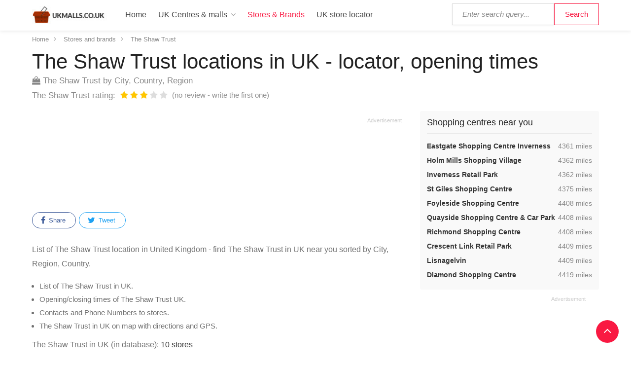

--- FILE ---
content_type: text/html; charset=UTF-8
request_url: https://www.ukmalls.co.uk/stores/the-shaw-trust
body_size: 6641
content:
<!DOCTYPE html>
<html lang="en">
<head>
	<script async src="https://www.googletagmanager.com/gtag/js?id=UA-128785262-1"></script>
	<script>
		window.dataLayer = window.dataLayer || [];
		function gtag(){dataLayer.push(arguments);}
		gtag('js', new Date());
		gtag('config', 'UA-128785262-1');
	</script>
	<meta charset="utf-8">
	<meta name="viewport" content="width=device-width, initial-scale=1.0">
	<meta http-equiv="X-UA-Compatible" content="IE=edge,chrome=1">
	<title>The Shaw Trust locator in United Kingdom - 10 stores, opening hours, contact | UK Malls Online</title>
	<meta name="robots" content="index,follow,max-image-preview:large" />
	<meta name="title" content="The Shaw Trust stores in UK - location, map and directions, opening/closing times" />
	<meta name="description" content="List of 10 The Shaw Trust location in United Kingdom - Find The Shaw Trust in UK near you sorted by Citiy, Region, Country. Opening times, phone, contact information, directions and map." />
			<meta name="og:title" content="The Shaw Trust stores in UK - location, map and directions, opening/closing times" />
	<meta name="og:type" content="website" />
	<meta name="og:url" content="https://www.ukmalls.co.uk/stores/the-shaw-trust" />
	<meta name="og:image" content="https://www.ukmalls.co.uk/assets/img/ukmalls-logo-200.jpg" />
	<meta name="og:site_name" content="UK Malls Online" />
	<meta name="msvalidate.01" content="4C60747135D366B0623E027CAC48116A" />	<link rel="stylesheet" media="screen, print" href="https://www.ukmalls.co.uk/styles.css">
	<link rel="shortcut icon" href="https://www.ukmalls.co.uk/favicon.ico" />
	<link rel="icon" href="https://www.ukmalls.co.uk/favicon.ico" type="image/png" />
	<link rel="image_src" href="https://www.ukmalls.co.uk/assets/img/ukmalls-logo-200.jpg" />
	<link rel="canonical" href="https://www.ukmalls.co.uk/stores/the-shaw-trust" />		<style>
.ad-336x280,.ad-750x150 { width: 300px; height: 250px; }
.ad-native > .infeed {	height:250px; margin-bottom: 30px; }
@media(min-width: 366px) { 
	.ad-336x280, .ad-750x150 { width: 336px; height: 280px; }
}
@media(min-width: 498px) { 
	.ad-wrap-750x150 .ad-336x280 { width: 468px; height: 150px; }
	.ad-750x150 { width: 468px; height: 150px; }
}
@media(min-width: 780px) { 
	.ad-wrap-750x150 .ad-336x280 { width: 750px; height: 150px; }
	.ad-wrap-336x280 .ad-750x150 { width: 336px; height: 280px; }
	.ad-750x150 { width: 750px; height: 150px; }
}
.star-rating{min-height:30px;}
.g-recaptcha{min-height:78px;}
</style>

<script async src="//pagead2.googlesyndication.com/pagead/js/adsbygoogle.js"></script>
<script>
  (adsbygoogle = window.adsbygoogle || []).push({
    google_ad_client: "ca-pub-6370696186093266",
    enable_page_level_ads: true
  });
</script>
<script>
var base_url = 'https://www.ukmalls.co.uk/';
var recaptcha_site_key = '6Ldi3HgUAAAAAA0pvituDy5LEsZd6Yc-mwlGR5if';
var mapCenterLatLng = '53.448424,-4.005480';
var mapCenterLngLat = '-4.005480,53.448424';
var allScripts = ["jquery","bootstrap","jquery-ui"];
var csePubId = 'partner-pub-6370696186093266:4431169683';
var loadedScripts=[];function jsLoaded(name){loadedScripts.push(name);console.log(name+' loaded');}
function jsIsLoaded(names){if(names=="all")names=allScripts;for(j=0;j<names.length;j+=1){var loaded=false;var name=names[j];for(i=0;i<loadedScripts.length;i+=1){if(loadedScripts[i]==name)loaded=true;}if(loaded==false){return false;}}return true;}
function jsWaitForLoad(names,fn){if(jsIsLoaded(names)){fn();}else{setTimeout(function(){jsWaitForLoad(names,fn);},200);}}
function jsWaitForLoadOne(scriptName,fn){var names=[];names.push(scriptName);if(jsIsLoaded(names)){fn();}else{setTimeout(function(){jsWaitForLoadOne(names,fn);},200);}}
</script>
<script async data-id="101416280" src="//static.getclicky.com/js"></script>
</head>
<body>
<div id="wrapper">
	<header id="header-container">
		<div id="header" itemscope itemtype="http://schema.org/WebSite">
		<meta itemprop="url" content="https://www.ukmalls.co.uk/" /> 
		<meta itemprop="name" content="UKMalls.Co.Uk">
			<div class="container">
				<div class="left-side">
					<div id="logo">
						<a href="https://www.ukmalls.co.uk/"><img src="https://www.ukmalls.co.uk/assets/img/ukmalls-logo.jpg" alt="UK Malls Online logo - click to access homepage" width=160 height=40 ></a>
					</div>
					<div id="menu-trigger" class="mmenu-trigger">
						<button class="hamburger hamburger--collapse" type="button">
							<span class="hamburger-box">
								<span class="hamburger-inner"></span>
							</span>
							<span class="sr-only">Show menu</span>
						</button>
					</div>
					<nav id="navigation" class="style-1">
						<ul id="responsive">
							<li><a href="https://www.ukmalls.co.uk/">Home</a></li>
							<li class="dropdown">
								<a class="dropdown-toggle" data-toggle="dropdown" role="button" aria-expanded="false" href="#">UK Centres &amp; malls</a>
								<ul class="dropdown-menu" role="menu">
									<li><a href="https://www.ukmalls.co.uk/shopping-centres">UK Shopping centres &amp; malls</a></li>
									<li><a href="https://www.ukmalls.co.uk/shopping-centres/country-region">Sorted by Countries & Regions</a></li>
									<li><a href="https://www.ukmalls.co.uk/shopping-centres/city">Sorted by City</a></li>
								</ul>
							</li>
							<li><a class="current" href="https://www.ukmalls.co.uk/stores">Stores &amp; Brands</a></li>
							<li><a href="https://www.ukmalls.co.uk/uk-store-locator">UK store locator</a></li>
						</ul>
					</nav>
					<div id="search-trigger">
						<button class="hamburger"><i class="fa fa-search"></i></button>
					</div>
					<div class="clearfix"></div>		
				</div>
				<div class="right-side">
					<div class="header-widget" id="eastside">
						<div class="search">
							<form class="searchform" action="https://www.ukmalls.co.uk/search-results" id="cse-search-box" itemprop="potentialAction" itemscope itemtype="http://schema.org/SearchAction">
								<meta itemprop="target" content="https://www.ukmalls.co.uk/search-results?cx=partner-pub-partner-pub-6370696186093266:4431169683&cof=FORID:10&ie=UTF-8&q={q}"/>
								<input type="hidden" name="cx" value="partner-pub-6370696186093266:4431169683" />
								<input type="hidden" name="cof" value="FORID:10" />
								<input type="hidden" name="ie" value="UTF-8" />
								<input type="submit" class="button border with-icon" name="sa" id="search-button" value="Search" />
								<input type="text" name="q" id="search-input" placeholder="Enter search query..." itemprop="query-input" />
							</form>
						</div>
					</div>
				</div>
			</div>
		</div>
	</header><div class="container">
	<div id="titlebar" class="listing-titlebar">
		<nav id="breadcrumbs"><ul itemscope itemtype="http://schema.org/BreadcrumbList"><li itemprop="itemListElement" itemscope itemtype="http://schema.org/ListItem"><a itemprop="item" href="https://www.ukmalls.co.uk/"><span itemprop="name">Home</span></a><meta itemprop="position" content="1" /></li><li itemprop="itemListElement" itemscope itemtype="http://schema.org/ListItem"><a itemprop="item" href="https://www.ukmalls.co.uk/stores"><span itemprop="name">Stores and brands</span></a><meta itemprop="position" content="2" /></li><li itemprop="itemListElement" itemscope itemtype="http://schema.org/ListItem"><a itemprop="item" href="https://www.ukmalls.co.uk/stores/the-shaw-trust"><span itemprop="name">The Shaw Trust</span></a><meta itemprop="position" content="3" /></li></ul></nav>		
		<div class="listing-titlebar-title">
			<h1>The Shaw Trust locations in UK - locator, opening times</h1>
			<span>
				<i class="fa fa-shopping-bag"></i> The Shaw Trust by City, Country, Region
			</span>
			<div class="star-rating" data-rating="3">
				<span class="pull-left margin-right-10">The Shaw Trust rating: </span>
									<div class="rating-counter"><a href="#add-review">(no review - write the first one)</a></div>
							</div>
		</div>
	</div>

	<div class="row sticky-wrapper">
		<div class="col-lg-8 col-md-8 padding-right-30">

							<div class="ad ad-wrap-750x150">
					
<ins class="adsbygoogle ad-750x150"
     style="display:inline-block"
     data-ad-client="ca-pub-6370696186093266"
     data-ad-slot="5116066905"
     data-full-width-responsive="true"></ins>
<script>
(adsbygoogle = window.adsbygoogle || []).push({});
</script>
				</div>
				
			<ul class="share-buttons"><li><a class="fb-share" href="https://www.facebook.com/share.php?u=https%3A%2F%2Fwww.ukmalls.co.uk%2Fstores%2Fthe-shaw-trust"><i class="fa fa-facebook"></i> Share</a></li><li><a class="twitter-share" href="https://twitter.com/share?url=https%3A%2F%2Fwww.ukmalls.co.uk%2Fstores%2Fthe-shaw-trust"><i class="fa fa-twitter"></i> Tweet</a></li></ul>	
			<div id="listing-overview" class="listing-section">
				<p>List of The Shaw Trust location in United Kingdom - find The Shaw Trust in UK near you sorted by City, Region, Country.</p>
			<ul>
				<li>List of The Shaw Trust in UK.</li>
				<li>Opening/closing times of The Shaw Trust UK.</li>
				<li>Contacts and Phone Numbers to stores.</li>
				<li>The Shaw Trust in UK on map with directions and GPS.</li>
			</ul>
				<p>
					The Shaw Trust in UK (in database): <a href="#locations">10 stores</a><br />
					Largest shopping centre in UK with The Shaw Trust: <a href="https://www.ukmalls.co.uk/shopping-centres/england/london/london/the-village-westfield-london">The Village Westfield London</a>
				</p>			</div>

			<div id="bycountry">
				<h2>Find The Shaw Trust in UK sorted by Country</h2>

				<ul class="states-list more-info list-4 margin-top-0">
											<li><a href="https://www.ukmalls.co.uk/stores/the-shaw-trust/england">England<br /><small>Total The Shaw Trust stores: 8</small></a></li>
											<li><a href="https://www.ukmalls.co.uk/stores/the-shaw-trust/wales">Wales<br /><small>Total The Shaw Trust stores: 2</small></a></li>
									</ul>
			</div>

							<div class="ad ad-wrap-750x150">
					
<ins class="adsbygoogle ad-750x150"
     style="display:inline-block"
     data-ad-client="ca-pub-6370696186093266"
     data-ad-slot="9135202960"
     data-full-width-responsive="true"></ins>
<script>
(adsbygoogle = window.adsbygoogle || []).push({});
</script>
				</div>
			
			<h2>Search The Shaw Trust near you in UK shopping centres</h2>

			<div class="main-search-input gray-style margin-top-20 margin-bottom-10">
				<div class="main-search-input-item store">
					<label for="input-1" class="sr-only">Enter UK centre name:</label>
					<input id="input-1" type="text" placeholder="What mall/centre are you looking for?" class="find-mall-brand" data-id="314">
					<div class="alert-box"></div>
				</div>
			</div>

			<h2>The Shaw Trust factory stores on map</h2>

			<div id="ukmap" class="ukmap">
				<img src="https://www.ukmalls.co.uk/assets/img/status750x400.gif" data-src="https://www.ukmalls.co.uk/assets/img/ukmap.jpg" alt="Map of The Shaw Trust stores - www.ukmalls.co.uk" class="lazy static-map-img img-responsive" data-wham="brand-detail" data-id="314" data-target="ukmap" width="750" height=100 />
				<noscript><img src="https://www.ukmalls.co.uk/assets/img/ukmap.jpg" alt="Map of The Shaw Trust stores - www.ukmalls.co.uk" class="static-map-img img-responsive" data-wham="brand-detail" data-id="314" data-target="ukmap" width="750" height=100 /></noscript>
			</div>

							<div class="ad ad-wrap-750x150">
					
<ins class="adsbygoogle ad-750x150"
     style="display:inline-block"
     data-ad-client="ca-pub-6370696186093266"
     data-ad-slot="7055834533"
     data-full-width-responsive="true"></ins>
<script>
(adsbygoogle = window.adsbygoogle || []).push({});
</script>
				</div>
			
			<h2 id="locations">Search The Shaw Trust in UK sorted by Region - 10 locations accross UK</h2>

			<ul class="states-list list-4 margin-top-0">
									<li><a href="https://www.ukmalls.co.uk/stores/the-shaw-trust/england/north-west">North West</a></li>
									<li><a href="https://www.ukmalls.co.uk/stores/the-shaw-trust/wales/south-east">South East</a></li>
									<li><a href="https://www.ukmalls.co.uk/stores/the-shaw-trust/england/south-east">South East</a></li>
									<li><a href="https://www.ukmalls.co.uk/stores/the-shaw-trust/england/south-west">South West</a></li>
									<li><a href="https://www.ukmalls.co.uk/stores/the-shaw-trust/england/yorkshire-and-the-humber">Yorkshire and the Humber</a></li>
							</ul>

			<ul class="share-buttons"><li><a class="fb-share" href="https://www.facebook.com/share.php?u=https%3A%2F%2Fwww.ukmalls.co.uk%2Fstores%2Fthe-shaw-trust"><i class="fa fa-facebook"></i> Share</a></li><li><a class="twitter-share" href="https://twitter.com/share?url=https%3A%2F%2Fwww.ukmalls.co.uk%2Fstores%2Fthe-shaw-trust"><i class="fa fa-twitter"></i> Tweet</a></li></ul>
			<h2 class="margin-top-20">Have you shopped in The Shaw Trust UK? Be kind and write a review.</h2>
			<p>Do you have a good experience with shopping UK The Shaw Trust? Or bad? <a href="#add-review">Please share a small review and give rating for this brand/store<i class="fa fa-commenting-o"></i></a>.</p>

							<div class="ad ad-wrap-750x150">
					
<ins class="adsbygoogle ad-750x150"
     style="display:inline-block"
     data-ad-client="ca-pub-6370696186093266"
     data-ad-slot="6888313577"
     data-full-width-responsive="true"></ins>
<script>
(adsbygoogle = window.adsbygoogle || []).push({});
</script>
				</div>
			
			
			<div id="add-review">
				<div id="add-review-show" class="">
					<button class="button" type="button" id="add-review-show-btn">Add review</button>
				</div>

				<div class="add-review-box margin-top-10 ">
					<h3 class="listing-desc-headline margin-bottom-20">Add Review</h3>

					
					<span class="leave-rating-title">Your rating for The Shaw Trust in UK</span>

					<div class="clearfix"></div>
					
					<form action="https://www.ukmalls.co.uk/stores/the-shaw-trust#add-review" method="post" id="add-comment" class="add-comment">
						<input type="hidden" name="source" value="brandreview" id="formsource" />
						<input type="hidden" name="brandid" value="314" id="formbrandid" />

						<div class="leave-rating margin-bottom-30">
							<input type="radio" name="rating" id="rating-1" value="5"/>
							<label for="rating-1" class="fa fa-star"></label>
							<input type="radio" name="rating" id="rating-2" value="4"/>
							<label for="rating-2" class="fa fa-star"></label>
							<input type="radio" name="rating" id="rating-3" value="3" checked/>
							<label for="rating-3" class="fa fa-star"></label>
							<input type="radio" name="rating" id="rating-4" value="2"/>
							<label for="rating-4" class="fa fa-star"></label>
							<input type="radio" name="rating" id="rating-5" value="1"/>
							<label for="rating-5" class="fa fa-star"></label>
						</div>
						<div class="clearfix"></div>
						<fieldset>
							<label>Name:</label>
							<input type="text" placeholder="e.g. John Doe" value="" name="name"/>

							<div>
								<label>Review:</label>
								<textarea cols="40" rows="3" name="comment" placeholder="e.g. Great deals, perfect quality!"></textarea>
							</div>

							<div>
								<div id="g-recaptcha" class="g-recaptcha" data-sitekey="6Ldi3HgUAAAAAA0pvituDy5LEsZd6Yc-mwlGR5if"></div>
							</div>
							<br />
						</fieldset>

						<p class="help-block"><i>We do not collect any personal information and we do not provide any of the information to third-party services.</i></p>
						
						<button type="submit" class="button">Submit review</button>
						<div class="clearfix"></div>
					</form>
				</div>
			</div>
		</div>

		<div class="col-md-4">
			<div class="boxed-widget opening-hours">
							<h2 class="box-header margin-top-0">Shopping centres near you</h2>

				<ul>
											<li><a href="https://www.ukmalls.co.uk/shopping-centres/scotland/highland/inverness-highland-scotland/eastgate-shopping-centre-inverness">Eastgate Shopping Centre Inverness</a>
							<span><span class="sr-only">, </span>4361 miles</span>
						</li>
											<li><a href="https://www.ukmalls.co.uk/shopping-centres/scotland/highland/inverness-highland-scotland/holm-mills-shopping-village">Holm Mills Shopping Village</a>
							<span><span class="sr-only">, </span>4362 miles</span>
						</li>
											<li><a href="https://www.ukmalls.co.uk/shopping-centres/scotland/highland/inverness-highland-scotland/inverness-retail-park">Inverness Retail Park</a>
							<span><span class="sr-only">, </span>4362 miles</span>
						</li>
											<li><a href="https://www.ukmalls.co.uk/shopping-centres/scotland/stirling/elgin/st-giles-shopping-centre">St Giles Shopping Centre</a>
							<span><span class="sr-only">, </span>4375 miles</span>
						</li>
											<li><a href="https://www.ukmalls.co.uk/shopping-centres/northern-ireland/northern-ireland/londonderry/foyleside-shopping-centre">Foyleside Shopping Centre</a>
							<span><span class="sr-only">, </span>4408 miles</span>
						</li>
											<li><a href="https://www.ukmalls.co.uk/shopping-centres/northern-ireland/northern-ireland/londonderry/quayside-shopping-centre-car-park">Quayside Shopping Centre & Car Park</a>
							<span><span class="sr-only">, </span>4408 miles</span>
						</li>
											<li><a href="https://www.ukmalls.co.uk/shopping-centres/northern-ireland/northern-ireland/londonderry/richmond-shopping-centre">Richmond Shopping Centre</a>
							<span><span class="sr-only">, </span>4408 miles</span>
						</li>
											<li><a href="https://www.ukmalls.co.uk/shopping-centres/northern-ireland/northern-ireland/londonderry/crescent-link-retail-park">Crescent Link Retail Park</a>
							<span><span class="sr-only">, </span>4409 miles</span>
						</li>
											<li><a href="https://www.ukmalls.co.uk/shopping-centres/northern-ireland/northern-ireland/londonderry/lisnagelvin">Lisnagelvin</a>
							<span><span class="sr-only">, </span>4409 miles</span>
						</li>
											<li><a href="https://www.ukmalls.co.uk/shopping-centres/northern-ireland/northern-ireland/coleraine/diamond-shopping-centre-resigion">Diamond Shopping Centre</a>
							<span><span class="sr-only">, </span>4419 miles</span>
						</li>
									</ul>				
						</div>

							<div class="ad ad-wrap-336x280">
					
<ins class="adsbygoogle ad-336x280"
     style="display:inline-block"
     data-ad-client="ca-pub-6370696186093266"
     data-ad-slot="4709668955"
     data-full-width-responsive="true"></ins>
<script>
(adsbygoogle = window.adsbygoogle || []).push({});
</script>
				</div>
			
			<div class="boxed-widget opening-hours margin-top-20">
				<h3 class="box-header margin-top-0">Search popular stores in United Kingdom</h3>

				<ul>
											<li><a href="https://www.ukmalls.co.uk/stores/pandora">Pandora</a> <span><span class="sr-only">, </span>166 stores</span></li>
											<li><a href="https://www.ukmalls.co.uk/stores/mac-cosmetics">MAC Cosmetics</a> <span><span class="sr-only">, </span>22 stores</span></li>
											<li><a href="https://www.ukmalls.co.uk/stores/adidas">Adidas</a> <span><span class="sr-only">, </span>20 stores</span></li>
											<li><a href="https://www.ukmalls.co.uk/stores/the-food-warehouse">The Food Warehouse</a> <span><span class="sr-only">, </span>21 stores</span></li>
											<li><a href="https://www.ukmalls.co.uk/stores/tgi-fridays">T.G.I. Friday's</a> <span><span class="sr-only">, </span>36 stores</span></li>
											<li><a href="https://www.ukmalls.co.uk/stores/subway">Subway</a> <span><span class="sr-only">, </span>224 stores</span></li>
											<li><a href="https://www.ukmalls.co.uk/stores/claires">Claire's</a> <span><span class="sr-only">, </span>92 stores</span></li>
											<li><a href="https://www.ukmalls.co.uk/stores/le-creuset">Le Creuset</a> <span><span class="sr-only">, </span>20 stores</span></li>
											<li><a href="https://www.ukmalls.co.uk/stores/nespresso">Nespresso</a> <span><span class="sr-only">, </span>24 stores</span></li>
											<li><a href="https://www.ukmalls.co.uk/stores/nike">Nike</a> <span><span class="sr-only">, </span>39 stores</span></li>
											<li><a href="https://www.ukmalls.co.uk/stores/michael-kors">Michael Kors</a> <span><span class="sr-only">, </span>25 stores</span></li>
											<li><a href="https://www.ukmalls.co.uk/stores/pizza-hut">Pizza Hut</a> <span><span class="sr-only">, </span>86 stores</span></li>
											<li><a href="https://www.ukmalls.co.uk/stores/krispy-kreme">Krispy Kreme</a> <span><span class="sr-only">, </span>66 stores</span></li>
											<li><a href="https://www.ukmalls.co.uk/stores/yankee-candle">Yankee Candle</a> <span><span class="sr-only">, </span>42 stores</span></li>
											<li><a href="https://www.ukmalls.co.uk/stores/lacoste">Lacoste</a> <span><span class="sr-only">, </span>21 stores</span></li>
									</ul>
			</div>
		</div>
	</div>
</div>

<script type="application/ld+json">
{
	"@context": "https://schema.org",
	"@type": "Organization",
	"name": "The Shaw Trust",
			"areaServed": "UK"
}
</script><div id="footer" class="gradient">
	<div class="container">
		<div class="row">
			<div class="col-md-9 col-sm-12">
				<div class="row">
					<div class="col-md-6 col-sm-12">
						<h4>Find store in United Kingdom by name</h4>
						<div class="field">
							<label for="fstoresearch" class="sr-only">Type store name:</label>
							<input type="text" name="fstoresearch" class="find-brand" placeholder="Enter store name..." />
							<div class="alert-box"></div>
						</div>
					</div>	
					<div class="col-md-6 col-sm-12">
						<h4>Find UK shopping centre by name</h4>
						<div class="field">
							<label for="fmallsearch" class="sr-only">Type mall name:</label>
							<input type="text" name="fmallsearch" class="find-mall" placeholder="Enter centre/mall name..." />
							<div class="alert-box"></div>
						</div>
					</div>
				</div>
			</div>
			<div class="col-md-3 col-sm-12">
				<h4>Helpful Links</h4>
				<ul class="clearfix footer-links">
					<li><a href="https://www.ukmalls.co.uk/black-friday-special-holiday-opening-times">Black Friday &amp; Holiday hours</a></li>
					<li><a href="https://www.ukmalls.co.uk/contact">Contact</a></li>
					<li><a href="https://www.ukmalls.co.uk/update-content">Update content</a></li>
					<li><a href="https://www.ukmalls.co.uk/privacy-policy">Privacy policy</a></li>
				</ul>
			</div>
		</div>
		<div class="row">
			<div class="col-md-9 col-sm-12">
				<hr />
				<h5>Search UK malls & centres by Region:</h5>
				<ul class="footer-list list-1"><li><a href="https://www.ukmalls.co.uk/shopping-centres/scotland/aberdeen-city">Aberdeen City</a></li><li><a href="https://www.ukmalls.co.uk/shopping-centres/scotland/aberdeenshire">Aberdeenshire</a></li><li><a href="https://www.ukmalls.co.uk/shopping-centres/scotland/angus">Angus</a></li><li><a href="https://www.ukmalls.co.uk/shopping-centres/scotland/city-of-edinburgh">City of Edinburgh</a></li><li><a href="https://www.ukmalls.co.uk/shopping-centres/scotland/clackmannanshire">Clackmannanshire</a></li><li><a href="https://www.ukmalls.co.uk/shopping-centres/scotland/dumfries-and-galloway">Dumfries and Galloway</a></li><li><a href="https://www.ukmalls.co.uk/shopping-centres/scotland/dundee-city">Dundee City</a></li><li><a href="https://www.ukmalls.co.uk/shopping-centres/england/east-midlands">East Midlands</a></li><li><a href="https://www.ukmalls.co.uk/shopping-centres/england/east-of-england">East of England</a></li><li><a href="https://www.ukmalls.co.uk/shopping-centres/scotland/falkirk">Falkirk</a></li><li><a href="https://www.ukmalls.co.uk/shopping-centres/scotland/fife">Fife</a></li><li><a href="https://www.ukmalls.co.uk/shopping-centres/wales/flintshire">Flintshire</a></li><li><a href="https://www.ukmalls.co.uk/shopping-centres/scotland/glasgow-city">Glasgow City</a></li><li><a href="https://www.ukmalls.co.uk/shopping-centres/scotland/highland">Highland</a></li><li><a href="https://www.ukmalls.co.uk/shopping-centres/ireland/ireland">Ireland</a></li><li><a href="https://www.ukmalls.co.uk/shopping-centres/england/london">London</a></li><li><a href="https://www.ukmalls.co.uk/shopping-centres/scotland/midlothian">Midlothian</a></li><li><a href="https://www.ukmalls.co.uk/shopping-centres/scotland/north-ayrshire">North Ayrshire</a></li><li><a href="https://www.ukmalls.co.uk/shopping-centres/england/north-east">North East</a></li><li><a href="https://www.ukmalls.co.uk/shopping-centres/wales/north-east">North East</a></li><li><a href="https://www.ukmalls.co.uk/shopping-centres/scotland/north-lanarkshire">North Lanarkshire</a></li><li><a href="https://www.ukmalls.co.uk/shopping-centres/england/north-west">North West</a></li><li><a href="https://www.ukmalls.co.uk/shopping-centres/wales/north-west">North West</a></li><li><a href="https://www.ukmalls.co.uk/shopping-centres/northern-ireland/northern-ireland">Northern Ireland</a></li><li><a href="https://www.ukmalls.co.uk/shopping-centres/scotland/perth-and-kinross">Perth and Kinross</a></li><li><a href="https://www.ukmalls.co.uk/shopping-centres/scotland/renfrewshire">Renfrewshire</a></li><li><a href="https://www.ukmalls.co.uk/shopping-centres/scotland/south-ayrshire">South Ayrshire</a></li><li><a href="https://www.ukmalls.co.uk/shopping-centres/england/south-east">South East</a></li><li><a href="https://www.ukmalls.co.uk/shopping-centres/wales/south-east">South East</a></li><li><a href="https://www.ukmalls.co.uk/shopping-centres/scotland/south-lanarkshire">South Lanarkshire</a></li><li><a href="https://www.ukmalls.co.uk/shopping-centres/england/south-west">South West</a></li><li><a href="https://www.ukmalls.co.uk/shopping-centres/wales/south-west">South West</a></li><li><a href="https://www.ukmalls.co.uk/shopping-centres/scotland/stirling">Stirling</a></li><li><a href="https://www.ukmalls.co.uk/shopping-centres/scotland/west-dunbartonshire">West Dunbartonshire</a></li><li><a href="https://www.ukmalls.co.uk/shopping-centres/scotland/west-lothian">West Lothian</a></li><li><a href="https://www.ukmalls.co.uk/shopping-centres/england/west-midlands">West Midlands</a></li><li><a href="https://www.ukmalls.co.uk/shopping-centres/england/yorkshire-and-the-humber">Yorkshire and the Humber</a></li></ul>			</div>
			<div class="col-md-3 col-sm-12">
				<hr />

				<h5>Search store or brand name by letter:</h5>
				<ul class="footer-list list-1"><li><a href="https://www.ukmalls.co.uk/stores/letter-a">A</a></li><li><a href="https://www.ukmalls.co.uk/stores/letter-b">B</a></li><li><a href="https://www.ukmalls.co.uk/stores/letter-c">C</a></li><li><a href="https://www.ukmalls.co.uk/stores/letter-d">D</a></li><li><a href="https://www.ukmalls.co.uk/stores/letter-e">E</a></li><li><a href="https://www.ukmalls.co.uk/stores/letter-f">F</a></li><li><a href="https://www.ukmalls.co.uk/stores/letter-g">G</a></li><li><a href="https://www.ukmalls.co.uk/stores/letter-h">H</a></li><li><a href="https://www.ukmalls.co.uk/stores/letter-i">I</a></li><li><a href="https://www.ukmalls.co.uk/stores/letter-j">J</a></li><li><a href="https://www.ukmalls.co.uk/stores/letter-k">K</a></li><li><a href="https://www.ukmalls.co.uk/stores/letter-l">L</a></li><li><a href="https://www.ukmalls.co.uk/stores/letter-m">M</a></li><li><a href="https://www.ukmalls.co.uk/stores/letter-n">N</a></li><li><a href="https://www.ukmalls.co.uk/stores/letter-o">O</a></li><li><a href="https://www.ukmalls.co.uk/stores/letter-p">P</a></li><li><a href="https://www.ukmalls.co.uk/stores/letter-q">Q</a></li><li><a href="https://www.ukmalls.co.uk/stores/letter-r">R</a></li><li><a href="https://www.ukmalls.co.uk/stores/letter-s">S</a></li><li><a href="https://www.ukmalls.co.uk/stores/letter-t">T</a></li><li><a href="https://www.ukmalls.co.uk/stores/letter-u">U</a></li><li><a href="https://www.ukmalls.co.uk/stores/letter-v">V</a></li><li><a href="https://www.ukmalls.co.uk/stores/letter-w">W</a></li><li><a href="https://www.ukmalls.co.uk/stores/letter-x">X</a></li><li><a href="https://www.ukmalls.co.uk/stores/letter-y">Y</a></li><li><a href="https://www.ukmalls.co.uk/stores/letter-z">Z</a></li><li><a href="https://www.ukmalls.co.uk/stores">All</a></li></ul>			</div>
		</div>
		<div class="row">
			<div class="col-md-12">
				<div class="copyrights">&copy; Lorraine 7 &amp; Others - UK malls 2018 - 2026. All Rights Reserved.</div>
			</div>
		</div>
	</div>
</div>
<div id="backtotop" class="visible"><a href="#" id="backtotoplink"></a></div>
<!-- 0.0025/0.0024/0.0013/0.0004/0.0001/0.0014/0.0004/0.0010/0.0010/0.0000/0.0153 --><script defer src="https://www.ukmalls.co.uk/assets/js/jquery-3.5.1.min.js" onLoad="jsLoaded('jquery')"></script>
<script defer src="https://www.ukmalls.co.uk/assets/js/jquery-ui-autocomplete.min.js" onLoad="jsLoaded('jquery-ui')"></script>
<script defer src="https://www.ukmalls.co.uk/assets/js/ukfscripts.js" onLoad="jsLoaded('scripts')"></script>

		<script>
			jsWaitForLoad("all",function(){cli_show_cookiebar({settings:'{"text":"#000", "notify_div_id":"#cookie-law-info-bar"}'});setTimeout(function(){$('#cookie_action_close_header').click();},30000);});
		</script>
		<div id="cookie-law-info-bar"><span>We use cookies to personalise content and ads, to provide social media features and to analyse our traffic. By using this website you agree.<a href="javascript:void(0);" id="cookie_action_close_header" class="cli-plugin-button cli-plugin-main-button" >I agree</a> <a href="https://www.ukmalls.co.uk/privacy-policy" target="_blank"  class="cli-plugin-main-link">Read more</a></span></div>
</body>
</html>

--- FILE ---
content_type: text/html; charset=utf-8
request_url: https://www.google.com/recaptcha/api2/aframe
body_size: 115
content:
<!DOCTYPE HTML><html><head><meta http-equiv="content-type" content="text/html; charset=UTF-8"></head><body><script nonce="Z4JqWdLWMIaN_Ow8z-bs1w">/** Anti-fraud and anti-abuse applications only. See google.com/recaptcha */ try{var clients={'sodar':'https://pagead2.googlesyndication.com/pagead/sodar?'};window.addEventListener("message",function(a){try{if(a.source===window.parent){var b=JSON.parse(a.data);var c=clients[b['id']];if(c){var d=document.createElement('img');d.src=c+b['params']+'&rc='+(localStorage.getItem("rc::a")?sessionStorage.getItem("rc::b"):"");window.document.body.appendChild(d);sessionStorage.setItem("rc::e",parseInt(sessionStorage.getItem("rc::e")||0)+1);localStorage.setItem("rc::h",'1769899458222');}}}catch(b){}});window.parent.postMessage("_grecaptcha_ready", "*");}catch(b){}</script></body></html>

--- FILE ---
content_type: text/css;charset=UTF-8
request_url: https://www.ukmalls.co.uk/styles.css
body_size: 24368
content:
@charset "UTF-8";* {-webkit-box-sizing: border-box;-moz-box-sizing: border-box;box-sizing: border-box;}*:before, *:after {-webkit-box-sizing: border-box;-moz-box-sizing: border-box;box-sizing: border-box;}@media print {*,*::before,*::after {text-shadow: none !important;box-shadow: none !important;}a,a:visited {text-decoration: underline;}abbr[title]::after {content: " (" attr(title) ")";}pre {white-space: pre-wrap !important;}pre,blockquote {border: 1px solid #999;page-break-inside: avoid;}thead {display: table-header-group;}tr,tr,img {page-break-inside: avoid;}p,h2,h3 {orphans: 3;widows: 3;}h2,h3 {page-break-after: avoid;}.navbar {display: none;}.badge {border: 1px solid #000;}.table {border-collapse: collapse !important;}.table td,.table th {background-color: #fff !important;}.table-bordered th,.table-bordered td {border: 1px solid #ddd !important;}}html {font-family: sans-serif;-ms-text-size-adjust: 100%;-webkit-text-size-adjust: 100%;}body {margin: 0;}article,aside,details,figcaption,figure,footer,header,hgroup,main,menu,nav,section,summary {display: block;}audio,canvas,progress,video {display: inline-block;vertical-align: baseline;}audio:not([controls]) {display: none;height: 0;}[hidden],template {display: none;}a {background-color: transparent;}a:active,a:hover {outline: 0;}abbr[title] {border-bottom: 1px dotted;}b,strong {font-weight: bold;}dfn {font-style: italic;}h1 {font-size: 2em;margin: 0.67em 0;}mark {background: #ff0;color: #8a803e;}mark.color {color: #fff;}small {font-size: 80%;}sub,sup {font-size: 75%;line-height: 0;position: relative;vertical-align: baseline;}sup {top: -0.5em;}sub {bottom: -0.25em;}img {border: 0;}svg:not(:root) {overflow: hidden;}figure {margin: 1em 40px;}hr {-webkit-box-sizing: content-box;-moz-box-sizing: content-box;box-sizing: content-box;height: 0;}pre {overflow: auto;}code,kbd,pre,samp {font-family: monospace, monospace;font-size: 1em;}button,input,optgroup,select,textarea {color: inherit;font: inherit;margin: 0;}button {overflow: visible;}button,select {text-transform: none;}button,html input[type=button],input[type=reset],input[type=submit] {-webkit-appearance: button;cursor: pointer;}button[disabled],html input[disabled] {cursor: default;}button::-moz-focus-inner,input::-moz-focus-inner {border: 0;padding: 0;}input {line-height: normal;}input[type=checkbox],input[type=radio] {-webkit-box-sizing: border-box;-moz-box-sizing: border-box;box-sizing: border-box;padding: 0;}input[type=number]::-webkit-inner-spin-button,input[type=number]::-webkit-outer-spin-button {height: auto;}input[type=search] {-webkit-appearance: textfield;-webkit-box-sizing: content-box;-moz-box-sizing: content-box;box-sizing: content-box;}input[type=search]::-webkit-search-cancel-button,input[type=search]::-webkit-search-decoration {-webkit-appearance: none;}legend {border: 0;padding: 0;}textarea {overflow: auto;}optgroup {font-weight: bold;}table {border-collapse: collapse;border-spacing: 0;}td,th {padding: 0;}@media print {*,*:before,*:after {background: transparent !important;color: #000 !important;-webkit-box-shadow: none !important;box-shadow: none !important;text-shadow: none !important;}a,a:visited {text-decoration: underline;}a[href]:after {content: " (" attr(href) ")";}abbr[title]:after {content: " (" attr(title) ")";}a[href^="#"]:after,a[href^="javascript:"]:after {content: "";}pre,blockquote {border: 1px solid #999;page-break-inside: avoid;}thead {display: table-header-group;}tr,img {page-break-inside: avoid;}img {max-width: 100% !important;}p,h2,h3 {orphans: 3;widows: 3;}h2,h3 {page-break-after: avoid;}.navbar {display: none;}.btn > .caret,.dropup > .btn > .caret {border-top-color: #000 !important;}.label {border: 1px solid #000;}.table {border-collapse: collapse !important;}.table td,.table th {background-color: #fff !important;}.table-bordered th,.table-bordered td {border: 1px solid #ddd !important;}}* {-webkit-box-sizing: border-box;-moz-box-sizing: border-box;box-sizing: border-box;}*:before,*:after {-webkit-box-sizing: border-box;-moz-box-sizing: border-box;box-sizing: border-box;}input,button,select,textarea {font-family: inherit;font-size: inherit;line-height: inherit;}a {color: #333;text-decoration: none;-webkit-transition: color 0.2s;transition: color 0.2s;}a:hover,a:focus {text-decoration: underline;}a:focus {outline: thin dotted;outline: 5px auto -webkit-focus-ring-color;outline-offset: -2px;}figure {margin: 0;}img {vertical-align: middle;}.img-responsive {display: block;max-width: 100%;height: auto;}.img-rounded {border-radius: 6px;}.img-thumbnail {padding: 4px;line-height: 1.42857143;background-color: #ffffff;border: 1px solid #dddddd;border-radius: 4px;-webkit-transition: all 0.2s ease-in-out;-o-transition: all 0.2s ease-in-out;transition: all 0.2s ease-in-out;display: inline-block;max-width: 100%;height: auto;}.img-circle {border-radius: 50%;}hr {margin-top: 20px;margin-bottom: 20px;border: 0;border-top: 1px solid #eeeeee;}.sr-only {position: absolute;width: 1px;height: 1px;margin: -1px;padding: 0;overflow: hidden;clip: rect(0, 0, 0, 0);border: 0;}.sr-only-focusable:active,.sr-only-focusable:focus {position: static;width: auto;height: auto;margin: 0;overflow: visible;clip: auto;}[role=button] {cursor: pointer;}h1,h2,h3,h4,h5,h6,.h1,.h2,.h3,.h4,.h5,.h6 {font-family: inherit;font-weight: normal;line-height: 1.1;color: inherit;}h1 small,h2 small,h3 small,h4 small,h5 small,h6 small,.h1 small,.h2 small,.h3 small,.h4 small,.h5 small,.h6 small,h1 .small,h2 .small,h3 .small,h4 .small,h5 .small,h6 .small,.h1 .small,.h2 .small,.h3 .small,.h4 .small,.h5 .small,.h6 .small {font-weight: normal;line-height: 1;color: #333;}h1,.h1,h2,.h2,h3,.h3 {margin-top: 20px;margin-bottom: 10px;}h1 small,.h1 small,h2 small,.h2 small,h3 small,.h3 small,h1 .small,.h1 .small,h2 .small,.h2 .small,h3 .small,.h3 .small {font-size: 65%;}h4,.h4,h5,.h5,h6,.h6 {margin-top: 10px;margin-bottom: 10px;}h4 small,.h4 small,h5 small,.h5 small,h6 small,.h6 small,h4 .small,.h4 .small,h5 .small,.h5 .small,h6 .small,.h6 .small {font-size: 75%;}h1,.h1 {font-size: 36px;}h2,.h2 {font-size: 30px;}h3,.h3 {font-size: 24px;}h4,.h4 {font-size: 18px;}h5,.h5 {font-size: 14px;}h6,.h6 {font-size: 12px;}p {margin: 0 0 17px;}.lead {margin-bottom: 20px;font-size: 16px;font-weight: 300;line-height: 1.4;}@media (min-width: 768px) {.lead {font-size: 21px;}}small,.small {font-size: 85%;}mark,.mark {background-color: #fcf8e3;padding: 0.2em;}.text-left {text-align: left;}.text-right {text-align: right;}.text-center {text-align: center;}.text-justify {text-align: justify;}.text-nowrap {white-space: nowrap;}.text-lowercase {text-transform: lowercase;}.text-uppercase {text-transform: uppercase;}.text-capitalize {text-transform: capitalize;}.text-muted {color: #777777;}.text-primary {color: #337ab7;}a.text-primary:hover,a.text-primary:focus {color: #286090;}.text-success {color: #3c763d;}a.text-success:hover,a.text-success:focus {color: #2b542c;}.text-info {color: #31708f;}a.text-info:hover,a.text-info:focus {color: #245269;}.text-warning {color: #8a6d3b;}a.text-warning:hover,a.text-warning:focus {color: #66512c;}.text-danger {color: #a94442;}a.text-danger:hover,a.text-danger:focus {color: #843534;}.bg-primary {color: #fff;background-color: #337ab7;}a.bg-primary:hover,a.bg-primary:focus {background-color: #286090;}.bg-success {background-color: #dff0d8;}a.bg-success:hover,a.bg-success:focus {background-color: #c1e2b3;}.bg-info {background-color: #d9edf7;}a.bg-info:hover,a.bg-info:focus {background-color: #afd9ee;}.bg-warning {background-color: #fcf8e3;}a.bg-warning:hover,a.bg-warning:focus {background-color: #f7ecb5;}.bg-danger {background-color: #f2dede;}a.bg-danger:hover,a.bg-danger:focus {background-color: #e4b9b9;}.page-header {padding-bottom: 9px;margin: 40px 0 20px;border-bottom: 1px solid #eeeeee;}ul,ol {margin-top: 0;margin-bottom: 10px;padding-left: 15px;}ul ul,ol ul,ul ol,ol ol {margin-bottom: 0;}.list-unstyled {padding-left: 0;list-style: none;}.list-inline {padding-left: 0;list-style: none;margin-left: -5px;}.list-inline > li {display: inline-block;padding-left: 5px;padding-right: 5px;}dl {margin-top: 0;margin-bottom: 20px;}dt,dd {line-height: 1.42857143;}dt {font-weight: bold;}dd {margin-left: 0;}@media (min-width: 768px) {.dl-horizontal dt {float: left;width: 160px;clear: left;text-align: right;overflow: hidden;text-overflow: ellipsis;white-space: nowrap;}.dl-horizontal dd {margin-left: 180px;}}abbr[title],abbr[data-original-title] {cursor: help;border-bottom: 1px dotted #777777;}.initialism {font-size: 90%;text-transform: uppercase;}blockquote {padding: 10px 20px;margin: 0 0 20px;font-size: 17px;line-height: 30px;color: #888;border-left: 5px solid #eeeeee;}blockquote p:last-child,blockquote ul:last-child,blockquote ol:last-child {margin-bottom: 0;}blockquote footer,blockquote small,blockquote .small {display: block;font-size: 80%;line-height: 1.42857143;color: #777777;}blockquote footer:before,blockquote small:before,blockquote .small:before {content: "— ";}.blockquote-reverse,blockquote.pull-right {padding-right: 15px;padding-left: 0;border-right: 5px solid #eeeeee;border-left: 0;text-align: right;}.blockquote-reverse footer:before,blockquote.pull-right footer:before,.blockquote-reverse small:before,blockquote.pull-right small:before,.blockquote-reverse .small:before,blockquote.pull-right .small:before {content: "";}.blockquote-reverse footer:after,blockquote.pull-right footer:after,.blockquote-reverse small:after,blockquote.pull-right small:after,.blockquote-reverse .small:after,blockquote.pull-right .small:after {content: " —";}address {margin-bottom: 20px;font-style: normal;line-height: 1.42857143;}.container {margin-right: auto;margin-left: auto;padding-left: 15px;padding-right: 15px;}@media (min-width: 768px) {.container {width: 750px;}}@media (min-width: 992px) {.container {width: 970px;}}@media (min-width: 1240px) {.container {width: 1180px;}}@media (min-width: 1367px) {.container {width: 1210px;}}.container-fluid {margin-right: auto;margin-left: auto;padding-left: 15px;padding-right: 15px;}.row {margin-left: -15px;margin-right: -15px;}.col-xs-1, .col-sm-1, .col-md-1, .col-lg-1, .col-xs-2, .col-sm-2, .col-md-2, .col-lg-2, .col-xs-3, .col-sm-3, .col-md-3, .col-lg-3, .col-xs-4, .col-sm-4, .col-md-4, .col-lg-4, .col-xs-5, .col-sm-5, .col-md-5, .col-lg-5, .col-xs-6, .col-sm-6, .col-md-6, .col-lg-6, .col-xs-7, .col-sm-7, .col-md-7, .col-lg-7, .col-xs-8, .col-sm-8, .col-md-8, .col-lg-8, .col-xs-9, .col-sm-9, .col-md-9, .col-lg-9, .col-xs-10, .col-sm-10, .col-md-10, .col-lg-10, .col-xs-11, .col-sm-11, .col-md-11, .col-lg-11, .col-xs-12, .col-sm-12, .col-md-12, .col-lg-12 {position: relative;min-height: 1px;padding-left: 15px;padding-right: 15px;}.col-xs-1, .col-xs-2, .col-xs-3, .col-xs-4, .col-xs-5, .col-xs-6, .col-xs-7, .col-xs-8, .col-xs-9, .col-xs-10, .col-xs-11, .col-xs-12 {float: left;}.col-xs-12 {width: 100%;}.col-xs-11 {width: 91.66666667%;}.col-xs-10 {width: 83.33333333%;}.col-xs-9 {width: 75%;}.col-xs-8 {width: 66.66666667%;}.col-xs-7 {width: 58.33333333%;}.col-xs-6 {width: 50%;}.col-xs-5 {width: 41.66666667%;}.col-xs-4 {width: 33.33333333%;}.col-xs-3 {width: 25%;}.col-xs-2 {width: 16.66666667%;}.col-xs-1 {width: 8.33333333%;}.col-xs-pull-12 {right: 100%;}.col-xs-pull-11 {right: 91.66666667%;}.col-xs-pull-10 {right: 83.33333333%;}.col-xs-pull-9 {right: 75%;}.col-xs-pull-8 {right: 66.66666667%;}.col-xs-pull-7 {right: 58.33333333%;}.col-xs-pull-6 {right: 50%;}.col-xs-pull-5 {right: 41.66666667%;}.col-xs-pull-4 {right: 33.33333333%;}.col-xs-pull-3 {right: 25%;}.col-xs-pull-2 {right: 16.66666667%;}.col-xs-pull-1 {right: 8.33333333%;}.col-xs-pull-0 {right: auto;}.col-xs-push-12 {left: 100%;}.col-xs-push-11 {left: 91.66666667%;}.col-xs-push-10 {left: 83.33333333%;}.col-xs-push-9 {left: 75%;}.col-xs-push-8 {left: 66.66666667%;}.col-xs-push-7 {left: 58.33333333%;}.col-xs-push-6 {left: 50%;}.col-xs-push-5 {left: 41.66666667%;}.col-xs-push-4 {left: 33.33333333%;}.col-xs-push-3 {left: 25%;}.col-xs-push-2 {left: 16.66666667%;}.col-xs-push-1 {left: 8.33333333%;}.col-xs-push-0 {left: auto;}.col-xs-offset-12 {margin-left: 100%;}.col-xs-offset-11 {margin-left: 91.66666667%;}.col-xs-offset-10 {margin-left: 83.33333333%;}.col-xs-offset-9 {margin-left: 75%;}.col-xs-offset-8 {margin-left: 66.66666667%;}.col-xs-offset-7 {margin-left: 58.33333333%;}.col-xs-offset-6 {margin-left: 50%;}.col-xs-offset-5 {margin-left: 41.66666667%;}.col-xs-offset-4 {margin-left: 33.33333333%;}.col-xs-offset-3 {margin-left: 25%;}.col-xs-offset-2 {margin-left: 16.66666667%;}.col-xs-offset-1 {margin-left: 8.33333333%;}.col-xs-offset-0 {margin-left: 0%;}@media (min-width: 768px) {.col-sm-1, .col-sm-2, .col-sm-3, .col-sm-4, .col-sm-5, .col-sm-6, .col-sm-7, .col-sm-8, .col-sm-9, .col-sm-10, .col-sm-11, .col-sm-12 {float: left;}.col-sm-12 {width: 100%;}.col-sm-11 {width: 91.66666667%;}.col-sm-10 {width: 83.33333333%;}.col-sm-9 {width: 75%;}.col-sm-8 {width: 66.66666667%;}.col-sm-7 {width: 58.33333333%;}.col-sm-6 {width: 50%;}.col-sm-5 {width: 41.66666667%;}.col-sm-4 {width: 33.33333333%;}.col-sm-3 {width: 25%;}.col-sm-2 {width: 16.66666667%;}.col-sm-1 {width: 8.33333333%;}.col-sm-pull-12 {right: 100%;}.col-sm-pull-11 {right: 91.66666667%;}.col-sm-pull-10 {right: 83.33333333%;}.col-sm-pull-9 {right: 75%;}.col-sm-pull-8 {right: 66.66666667%;}.col-sm-pull-7 {right: 58.33333333%;}.col-sm-pull-6 {right: 50%;}.col-sm-pull-5 {right: 41.66666667%;}.col-sm-pull-4 {right: 33.33333333%;}.col-sm-pull-3 {right: 25%;}.col-sm-pull-2 {right: 16.66666667%;}.col-sm-pull-1 {right: 8.33333333%;}.col-sm-pull-0 {right: auto;}.col-sm-push-12 {left: 100%;}.col-sm-push-11 {left: 91.66666667%;}.col-sm-push-10 {left: 83.33333333%;}.col-sm-push-9 {left: 75%;}.col-sm-push-8 {left: 66.66666667%;}.col-sm-push-7 {left: 58.33333333%;}.col-sm-push-6 {left: 50%;}.col-sm-push-5 {left: 41.66666667%;}.col-sm-push-4 {left: 33.33333333%;}.col-sm-push-3 {left: 25%;}.col-sm-push-2 {left: 16.66666667%;}.col-sm-push-1 {left: 8.33333333%;}.col-sm-push-0 {left: auto;}.col-sm-offset-12 {margin-left: 100%;}.col-sm-offset-11 {margin-left: 91.66666667%;}.col-sm-offset-10 {margin-left: 83.33333333%;}.col-sm-offset-9 {margin-left: 75%;}.col-sm-offset-8 {margin-left: 66.66666667%;}.col-sm-offset-7 {margin-left: 58.33333333%;}.col-sm-offset-6 {margin-left: 50%;}.col-sm-offset-5 {margin-left: 41.66666667%;}.col-sm-offset-4 {margin-left: 33.33333333%;}.col-sm-offset-3 {margin-left: 25%;}.col-sm-offset-2 {margin-left: 16.66666667%;}.col-sm-offset-1 {margin-left: 8.33333333%;}.col-sm-offset-0 {margin-left: 0%;}}@media (min-width: 992px) {.col-md-1, .col-md-2, .col-md-3, .col-md-4, .col-md-5, .col-md-6, .col-md-7, .col-md-8, .col-md-9, .col-md-10, .col-md-11, .col-md-12 {float: left;}.col-md-12 {width: 100%;}.col-md-11 {width: 91.66666667%;}.col-md-10 {width: 83.33333333%;}.col-md-9 {width: 75%;}.col-md-8 {width: 66.66666667%;}.col-md-7 {width: 58.33333333%;}.col-md-6 {width: 50%;}.col-md-5 {width: 41.66666667%;}.col-md-4 {width: 33.33333333%;}.col-md-3 {width: 25%;}.col-md-2 {width: 16.66666667%;}.col-md-1 {width: 8.33333333%;}.col-md-pull-12 {right: 100%;}.col-md-pull-11 {right: 91.66666667%;}.col-md-pull-10 {right: 83.33333333%;}.col-md-pull-9 {right: 75%;}.col-md-pull-8 {right: 66.66666667%;}.col-md-pull-7 {right: 58.33333333%;}.col-md-pull-6 {right: 50%;}.col-md-pull-5 {right: 41.66666667%;}.col-md-pull-4 {right: 33.33333333%;}.col-md-pull-3 {right: 25%;}.col-md-pull-2 {right: 16.66666667%;}.col-md-pull-1 {right: 8.33333333%;}.col-md-pull-0 {right: auto;}.col-md-push-12 {left: 100%;}.col-md-push-11 {left: 91.66666667%;}.col-md-push-10 {left: 83.33333333%;}.col-md-push-9 {left: 75%;}.col-md-push-8 {left: 66.66666667%;}.col-md-push-7 {left: 58.33333333%;}.col-md-push-6 {left: 50%;}.col-md-push-5 {left: 41.66666667%;}.col-md-push-4 {left: 33.33333333%;}.col-md-push-3 {left: 25%;}.col-md-push-2 {left: 16.66666667%;}.col-md-push-1 {left: 8.33333333%;}.col-md-push-0 {left: auto;}.col-md-offset-12 {margin-left: 100%;}.col-md-offset-11 {margin-left: 91.66666667%;}.col-md-offset-10 {margin-left: 83.33333333%;}.col-md-offset-9 {margin-left: 75%;}.col-md-offset-8 {margin-left: 66.66666667%;}.col-md-offset-7 {margin-left: 58.33333333%;}.col-md-offset-6 {margin-left: 50%;}.col-md-offset-5 {margin-left: 41.66666667%;}.col-md-offset-4 {margin-left: 33.33333333%;}.col-md-offset-3 {margin-left: 25%;}.col-md-offset-2 {margin-left: 16.66666667%;}.col-md-offset-1 {margin-left: 8.33333333%;}.col-md-offset-0 {margin-left: 0%;}}@media (min-width: 1260px) {.col-lg-1, .col-lg-2, .col-lg-3, .col-lg-4, .col-lg-5, .col-lg-6, .col-lg-7, .col-lg-8, .col-lg-9, .col-lg-10, .col-lg-11, .col-lg-12 {float: left;}.col-lg-12 {width: 100%;}.col-lg-11 {width: 91.66666667%;}.col-lg-10 {width: 83.33333333%;}.col-lg-9 {width: 75%;}.col-lg-8 {width: 66.66666667%;}.col-lg-7 {width: 58.33333333%;}.col-lg-6 {width: 50%;}.col-lg-5 {width: 41.66666667%;}.col-lg-4 {width: 33.33333333%;}.col-lg-3 {width: 25%;}.col-lg-2 {width: 16.66666667%;}.col-lg-1 {width: 8.33333333%;}.col-lg-pull-12 {right: 100%;}.col-lg-pull-11 {right: 91.66666667%;}.col-lg-pull-10 {right: 83.33333333%;}.col-lg-pull-9 {right: 75%;}.col-lg-pull-8 {right: 66.66666667%;}.col-lg-pull-7 {right: 58.33333333%;}.col-lg-pull-6 {right: 50%;}.col-lg-pull-5 {right: 41.66666667%;}.col-lg-pull-4 {right: 33.33333333%;}.col-lg-pull-3 {right: 25%;}.col-lg-pull-2 {right: 16.66666667%;}.col-lg-pull-1 {right: 8.33333333%;}.col-lg-pull-0 {right: auto;}.col-lg-push-12 {left: 100%;}.col-lg-push-11 {left: 91.66666667%;}.col-lg-push-10 {left: 83.33333333%;}.col-lg-push-9 {left: 75%;}.col-lg-push-8 {left: 66.66666667%;}.col-lg-push-7 {left: 58.33333333%;}.col-lg-push-6 {left: 50%;}.col-lg-push-5 {left: 41.66666667%;}.col-lg-push-4 {left: 33.33333333%;}.col-lg-push-3 {left: 25%;}.col-lg-push-2 {left: 16.66666667%;}.col-lg-push-1 {left: 8.33333333%;}.col-lg-push-0 {left: auto;}.col-lg-offset-12 {margin-left: 100%;}.col-lg-offset-11 {margin-left: 91.66666667%;}.col-lg-offset-10 {margin-left: 83.33333333%;}.col-lg-offset-9 {margin-left: 75%;}.col-lg-offset-8 {margin-left: 66.66666667%;}.col-lg-offset-7 {margin-left: 58.33333333%;}.col-lg-offset-6 {margin-left: 50%;}.col-lg-offset-5 {margin-left: 41.66666667%;}.col-lg-offset-4 {margin-left: 33.33333333%;}.col-lg-offset-3 {margin-left: 25%;}.col-lg-offset-2 {margin-left: 16.66666667%;}.col-lg-offset-1 {margin-left: 8.33333333%;}.col-lg-offset-0 {margin-left: 0%;}}table {background-color: transparent;}caption {padding-top: 8px;padding-bottom: 8px;color: #777777;text-align: left;}th {text-align: left;}.table {width: 100%;max-width: 100%;margin-bottom: 20px;}.table > thead > tr > th,.table > tbody > tr > th,.table > tfoot > tr > th,.table > thead > tr > td,.table > tbody > tr > td,.table > tfoot > tr > td {padding: 8px;line-height: 1.42857143;vertical-align: top;border-top: 1px solid #dddddd;}.table > thead > tr > th {vertical-align: bottom;border-bottom: 2px solid #dddddd;}.table > caption + thead > tr:first-child > th,.table > colgroup + thead > tr:first-child > th,.table > thead:first-child > tr:first-child > th,.table > caption + thead > tr:first-child > td,.table > colgroup + thead > tr:first-child > td,.table > thead:first-child > tr:first-child > td {border-top: 0;}.table > tbody + tbody {border-top: 2px solid #dddddd;}.table .table {background-color: #ffffff;}.table-condensed > thead > tr > th,.table-condensed > tbody > tr > th,.table-condensed > tfoot > tr > th,.table-condensed > thead > tr > td,.table-condensed > tbody > tr > td,.table-condensed > tfoot > tr > td {padding: 5px;}.table-bordered {border: 1px solid #dddddd;}.table-bordered > thead > tr > th,.table-bordered > tbody > tr > th,.table-bordered > tfoot > tr > th,.table-bordered > thead > tr > td,.table-bordered > tbody > tr > td,.table-bordered > tfoot > tr > td {border: 1px solid #dddddd;}.table-bordered > thead > tr > th,.table-bordered > thead > tr > td {border-bottom-width: 2px;}.table-striped > tbody > tr:nth-of-type(odd) {background-color: #f9f9f9;}.table-hover > tbody > tr:hover {background-color: #f5f5f5;}table col[class*=col-] {position: static;float: none;display: table-column;}table td[class*=col-],table th[class*=col-] {position: static;float: none;display: table-cell;}.table > thead > tr > td.active,.table > tbody > tr > td.active,.table > tfoot > tr > td.active,.table > thead > tr > th.active,.table > tbody > tr > th.active,.table > tfoot > tr > th.active,.table > thead > tr.active > td,.table > tbody > tr.active > td,.table > tfoot > tr.active > td,.table > thead > tr.active > th,.table > tbody > tr.active > th,.table > tfoot > tr.active > th {background-color: #f5f5f5;}.table-hover > tbody > tr > td.active:hover,.table-hover > tbody > tr > th.active:hover,.table-hover > tbody > tr.active:hover > td,.table-hover > tbody > tr:hover > .active,.table-hover > tbody > tr.active:hover > th {background-color: #e8e8e8;}.table > thead > tr > td.success,.table > tbody > tr > td.success,.table > tfoot > tr > td.success,.table > thead > tr > th.success,.table > tbody > tr > th.success,.table > tfoot > tr > th.success,.table > thead > tr.success > td,.table > tbody > tr.success > td,.table > tfoot > tr.success > td,.table > thead > tr.success > th,.table > tbody > tr.success > th,.table > tfoot > tr.success > th {background-color: #dff0d8;}.table-hover > tbody > tr > td.success:hover,.table-hover > tbody > tr > th.success:hover,.table-hover > tbody > tr.success:hover > td,.table-hover > tbody > tr:hover > .success,.table-hover > tbody > tr.success:hover > th {background-color: #d0e9c6;}.table > thead > tr > td.info,.table > tbody > tr > td.info,.table > tfoot > tr > td.info,.table > thead > tr > th.info,.table > tbody > tr > th.info,.table > tfoot > tr > th.info,.table > thead > tr.info > td,.table > tbody > tr.info > td,.table > tfoot > tr.info > td,.table > thead > tr.info > th,.table > tbody > tr.info > th,.table > tfoot > tr.info > th {background-color: #d9edf7;}.table-hover > tbody > tr > td.info:hover,.table-hover > tbody > tr > th.info:hover,.table-hover > tbody > tr.info:hover > td,.table-hover > tbody > tr:hover > .info,.table-hover > tbody > tr.info:hover > th {background-color: #c4e3f3;}.table > thead > tr > td.warning,.table > tbody > tr > td.warning,.table > tfoot > tr > td.warning,.table > thead > tr > th.warning,.table > tbody > tr > th.warning,.table > tfoot > tr > th.warning,.table > thead > tr.warning > td,.table > tbody > tr.warning > td,.table > tfoot > tr.warning > td,.table > thead > tr.warning > th,.table > tbody > tr.warning > th,.table > tfoot > tr.warning > th {background-color: #fcf8e3;}.table-hover > tbody > tr > td.warning:hover,.table-hover > tbody > tr > th.warning:hover,.table-hover > tbody > tr.warning:hover > td,.table-hover > tbody > tr:hover > .warning,.table-hover > tbody > tr.warning:hover > th {background-color: #faf2cc;}.table > thead > tr > td.danger,.table > tbody > tr > td.danger,.table > tfoot > tr > td.danger,.table > thead > tr > th.danger,.table > tbody > tr > th.danger,.table > tfoot > tr > th.danger,.table > thead > tr.danger > td,.table > tbody > tr.danger > td,.table > tfoot > tr.danger > td,.table > thead > tr.danger > th,.table > tbody > tr.danger > th,.table > tfoot > tr.danger > th {background-color: #f2dede;}.table-hover > tbody > tr > td.danger:hover,.table-hover > tbody > tr > th.danger:hover,.table-hover > tbody > tr.danger:hover > td,.table-hover > tbody > tr:hover > .danger,.table-hover > tbody > tr.danger:hover > th {background-color: #ebcccc;}.table-responsive {overflow-x: auto;min-height: 0.01%;}@media screen and (max-width: 767px) {.table-responsive {width: 100%;margin-bottom: 15px;overflow-y: hidden;-ms-overflow-style: -ms-autohiding-scrollbar;border: 1px solid #dddddd;}.table-responsive > .table {margin-bottom: 0;}.table-responsive > .table > thead > tr > th,.table-responsive > .table > tbody > tr > th,.table-responsive > .table > tfoot > tr > th,.table-responsive > .table > thead > tr > td,.table-responsive > .table > tbody > tr > td,.table-responsive > .table > tfoot > tr > td {white-space: nowrap;}.table-responsive > .table-bordered {border: 0;}.table-responsive > .table-bordered > thead > tr > th:first-child,.table-responsive > .table-bordered > tbody > tr > th:first-child,.table-responsive > .table-bordered > tfoot > tr > th:first-child,.table-responsive > .table-bordered > thead > tr > td:first-child,.table-responsive > .table-bordered > tbody > tr > td:first-child,.table-responsive > .table-bordered > tfoot > tr > td:first-child {border-left: 0;}.table-responsive > .table-bordered > thead > tr > th:last-child,.table-responsive > .table-bordered > tbody > tr > th:last-child,.table-responsive > .table-bordered > tfoot > tr > th:last-child,.table-responsive > .table-bordered > thead > tr > td:last-child,.table-responsive > .table-bordered > tbody > tr > td:last-child,.table-responsive > .table-bordered > tfoot > tr > td:last-child {border-right: 0;}.table-responsive > .table-bordered > tbody > tr:last-child > th,.table-responsive > .table-bordered > tfoot > tr:last-child > th,.table-responsive > .table-bordered > tbody > tr:last-child > td,.table-responsive > .table-bordered > tfoot > tr:last-child > td {border-bottom: 0;}}.clearfix:before,.clearfix:after,.dl-horizontal dd:before,.dl-horizontal dd:after,.container:before,.container:after,.container-fluid:before,.container-fluid:after,.row:before,.row:after {content: " ";display: table;}.clearfix:after,.dl-horizontal dd:after,.container:after,.container-fluid:after,.row:after {clear: both;}.center-block {display: block;margin-left: auto;margin-right: auto;}.pull-right {float: right !important;}.pull-left {float: left !important;}.hide {display: none !important;}.show {display: block !important;}.invisible {visibility: hidden;}.text-hide {font: 0/0 a;color: transparent;text-shadow: none;background-color: transparent;border: 0;}.hidden {display: none !important;}.affix {position: fixed;}@-ms-viewport {width: device-width;}.visible-xs,.visible-sm,.visible-md,.visible-lg {display: none !important;}.visible-xs-block,.visible-xs-inline,.visible-xs-inline-block,.visible-sm-block,.visible-sm-inline,.visible-sm-inline-block,.visible-md-block,.visible-md-inline,.visible-md-inline-block,.visible-lg-block,.visible-lg-inline,.visible-lg-inline-block {display: none !important;}@media (max-width: 767px) {.visible-xs {display: block !important;}table.visible-xs {display: table !important;}tr.visible-xs {display: table-row !important;}th.visible-xs,td.visible-xs {display: table-cell !important;}}@media (max-width: 767px) {.visible-xs-block {display: block !important;}}@media (max-width: 767px) {.visible-xs-inline {display: inline !important;}}@media (max-width: 767px) {.visible-xs-inline-block {display: inline-block !important;}}@media (min-width: 768px) and (max-width: 991px) {.visible-sm {display: block !important;}table.visible-sm {display: table !important;}tr.visible-sm {display: table-row !important;}th.visible-sm,td.visible-sm {display: table-cell !important;}}@media (min-width: 768px) and (max-width: 991px) {.visible-sm-block {display: block !important;}}@media (min-width: 768px) and (max-width: 991px) {.visible-sm-inline {display: inline !important;}}@media (min-width: 768px) and (max-width: 991px) {.visible-sm-inline-block {display: inline-block !important;}}@media (min-width: 992px) and (max-width: 1199px) {.visible-md {display: block !important;}table.visible-md {display: table !important;}tr.visible-md {display: table-row !important;}th.visible-md,td.visible-md {display: table-cell !important;}}@media (min-width: 992px) and (max-width: 1199px) {.visible-md-block {display: block !important;}}@media (min-width: 992px) and (max-width: 1199px) {.visible-md-inline {display: inline !important;}}@media (min-width: 992px) and (max-width: 1199px) {.visible-md-inline-block {display: inline-block !important;}}@media (min-width: 1200px) {.visible-lg {display: block !important;}table.visible-lg {display: table !important;}tr.visible-lg {display: table-row !important;}th.visible-lg,td.visible-lg {display: table-cell !important;}}@media (min-width: 1200px) {.visible-lg-block {display: block !important;}}@media (min-width: 1200px) {.visible-lg-inline {display: inline !important;}}@media (min-width: 1200px) {.visible-lg-inline-block {display: inline-block !important;}}@media (max-width: 767px) {.hidden-xs {display: none !important;}}@media (min-width: 768px) and (max-width: 991px) {.hidden-sm {display: none !important;}}@media (min-width: 992px) and (max-width: 1199px) {.hidden-md {display: none !important;}}@media (min-width: 1200px) {.hidden-lg {display: none !important;}}.visible-print {display: none !important;}@media print {.visible-print {display: block !important;}table.visible-print {display: table !important;}tr.visible-print {display: table-row !important;}th.visible-print,td.visible-print {display: table-cell !important;}}.visible-print-block {display: none !important;}@media print {.visible-print-block {display: block !important;}}.visible-print-inline {display: none !important;}@media print {.visible-print-inline {display: inline !important;}}.visible-print-inline-block {display: none !important;}@media print {.visible-print-inline-block {display: inline-block !important;}}@media print {.hidden-print {display: none !important;}}input[type=text],input[type=password],input[type=email],input[type=number],textarea,select {height: 51px;line-height: 51px;padding: 0 20px;outline: none;font-size: 15px;color: #808080;margin: 0 0 5px 0;max-width: 100%;width: 100%;box-sizing: border-box;display: block;background-color: #fff;border: 1px solid #dbdbdb;box-shadow: 0 1px 3px 0px rgba(0, 0, 0, 0.06);font-weight: 500;opacity: 1;border-radius: 3px;}select {padding: 15px 18px;cursor: pointer;}input {-webkit-transition: all 0.1s ease-in-out;-moz-transition: all 0.1s ease-in-out;-o-transition: all 0.1s ease-in-out;-ms-transition: all 0.1s ease-in-out;transition: all 0.1s ease-in-out;}input:focus,input[type=text]:focus,input[type=password]:focus,input[type=email]:focus,input[type=number]:focus,textarea:focus {color: #808080;transition: box-shadow 0.2s !important;box-shadow: 0px 0px 10px 0px rgba(0, 0, 0, 0.07);border: 1px solid #d8d8d8;opacity: 1;}input[type=submit] {border: none;padding: 11px 18px;width: auto;}input[type=checkbox] {display: inline;}input[type=radio] {width: 15px;height: 15px;cursor: pointer;box-shadow: none;}::-webkit-input-placeholder {color: #888;opacity: 1;}:-moz-placeholder {color: #888;opacity: 1;}::-moz-placeholder {color: #888;opacity: 1;}:-ms-input-placeholder {color: #888;opacity: 1;}textarea {height: auto;line-height: 27px;padding: 20px;min-height: 130px;transition: none !important;min-width: 100%;}label,legend {display: block;font-weight: bold;font-size: 15px;font-weight: normal;margin-bottom: 8px;}label span,legend span {font-weight: normal;font-size: 14px;color: #444;}fieldset {padding: 0;border: none;}a, button {outline: none !important;}a:focus,a:hover {text-decoration: none;color: #333;}img {max-width: 100%;}#logo {display: inline-block;margin-top: 3px;}#logo img {max-height: 38px;width: auto;transform: translate3d(0, 0, 0);}img.footer-logo {max-height: 38px;width: auto;}#header {position: relative;z-index: 999;padding: 8px 0 5px 0;box-shadow: 0 0 8px 0 rgba(0, 0, 0, 0.12);font-size: 16px;}.header-widget {position: relative;top: -1px;height: 42px;}.header-widget .button,.header-widget .button.border {margin-right: 0;min-width: 130px;text-align: center;position: relative;line-height: 26px;font-weight: 500;}.header-widget .button.border i {font-size: 17px;padding: 0px 0 0 4px;top: 2px;display: inline-block;position: relative;}.left-side {float: left;width: 65%;display: inline-block;}.right-side {float: right;width: 35%;display: inline-block;}#logo,#navigation {float: left;}#logo {margin-right: 25px;}.header-widget {text-align: right;}#footer {padding: 70px 0 0 0;background-color: #fff;border-top: 1px solid rgba(0, 0, 0, 0.09);font-size: 16px;}#footer.sticky-footer {box-shadow: none;}#footer h4 {color: #333;font-size: 21px;margin-bottom: 25px;}#footer a {color: #66676b;}#footer ul.footer-links {margin: 0 0 15px 0;padding: 0;}#footer.alt .copyrights {margin-top: 0;border: none;padding: 25px;}#footer .footer-links li {position: relative;list-style: none;}#footer .footer-links li:before {font-family: "FontAwesome";font-size: 20px;content: "";position: absolute;left: 0;top: -2px;padding: 0 7px 0 0;color: #ccc;}#footer .footer-links li a {padding: 0 0 9px 16px;display: inline-block;-webkit-transition: all 0.2s ease-in-out;-moz-transition: all 0.2s ease-in-out;-o-transition: all 0.2s ease-in-out;-ms-transition: all 0.2s ease-in-out;transition: all 0.2s ease-in-out;color: #707070;line-height: 21px;}#footer .footer-links li a:hover {color: #66676b;}.footer-shadow {width: 100%;display: block;background: #fff;height: 200px;margin-top: -200px;position: relative;z-index: -1;box-shadow: 0 20px 40px -20px rgba(0, 0, 0, 0.06);}.text-widget span {color: #707070;}.text-widget span.address {display: block;margin-bottom: 10px;}.copyrights {color: #707070;border-top: 1px solid rgba(0, 0, 0, 0.09);margin-top: 60px;text-align: center;padding: 40px 0;display: inline-block;width: 100%;}.copyrights a {color: #707070;}#backtotop {position: fixed;right: 0;opacity: 0;visibility: hidden;bottom: 25px;margin: 0 25px 0 0;z-index: 9999;transition: 0.35s;transform: scale(0.7);}#backtotop.visible {opacity: 1;visibility: visible;transform: scale(1);}#backtotop a {text-decoration: none;border: 0 none;display: block;width: 46px;height: 46px;background-color: #66676b;opacity: 1;transition: all 0.3s;border-radius: 50%;text-align: center;font-size: 26px;color: #fff;}#backtotop a:after {content: "";font-family: "FontAwesome";position: relative;display: block;top: 50%;-webkit-transform: translateY(-55%);transform: translateY(-55%);}#navigation {position: relative;display: block;}#navigation ul {list-style: none;position: relative;float: left;margin: 0;padding: 0;}#navigation ul a {display: block;text-decoration: none;}#navigation ul li {position: relative;float: left;margin: 0;padding: 0;}#navigation ul ul li {float: none;}#navigation ul ul ul {top: 0;left: 100%;margin: 0;}#navigation ul ul ul:after {content: "";position: absolute;width: 10px;height: 100%;left: -10px;top: 0;opacity: 0;}#navigation ul ul {margin: 10px 0 0 15px;}#navigation ul li:hover > ul {opacity: 1;visibility: visible;}#navigation ul li a:after,#navigation ul ul li a:after {font-family: "FontAwesome";opacity: 0.5;}#navigation ul li a:after {content: "";padding-left: 7px;}#navigation ul ul li a:after {content: "";position: absolute;right: 15px;top: 7px;}#navigation ul li a:only-child:after {content: "";padding: 0;}#navigation ul ul li a:only-child:after {content: "";}#navigation ul ul {background-color: #fff;box-shadow: 0px 0px 10px 0px rgba(0, 0, 0, 0.12);border-radius: 4px;font-size: 15px;}#navigation ul ul li {border-radius: 4px;}#navigation ul ul li:last-child {border-bottom: none;}#navigation ul li:hover ul a,#navigation ul ul a {line-height: 27px !important;padding: 5px 40px 5px 15px !important;line-height: 24px !important;}body #navigation ul ul {padding: 12px 10px;box-sizing: border-box;}#navigation ul ul li {width: 180px;}#navigation ul ul li:hover {border-radius: 0;}#navigation ul ul li:first-child {border-radius: 4px 4px 0 0;}#navigation ul ul li:last-child {border-radius: 0 0 4px 4px;}#navigation.style-1 .current {background-color: transparent;color: #66676b;}#navigation.style-1 {margin-top: 1px;}#navigation.style-1 .current:after {opacity: 1;}#navigation.style-1 ul li {transition: all 0.25s;}#navigation.style-1 ul li a {color: #444;cursor: pointer;}#navigation.style-1 ul li a:hover {color: #f30c0c;}#navigation.style-1 ul li a ul li a {color: #444;}#navigation.style-1 ul li a:hover ul li a {color: #444;}#navigation.style-1 ul li ul li a:hover {color: #f30c0c;}#navigation.style-1 ul ul li {opacity: 0.8;}#navigation.style-1 ul ul li:hover {opacity: 1;}#navigation.style-1 ul a {line-height: 32px;padding: 5px 15px;}#navigation.style-1 ul li {margin: 0 5px;}#navigation.style-1 ul ul li {margin: 0;border-radius: 0;}#navigation.style-1 ul ul li:first-child {border-radius: 4px 4px 0 0;}#navigation.style-1 ul ul li:last-child {border-radius: 0 0 4px 4px;}#navigation ul ul li a:after {opacity: 0.5;transition: all 0.25s;transform: translateX(-5px);}#navigation ul ul li:hover a:after {opacity: 1;transform: translateX(0);}#navigation ul li a i {font-size: 14px;position: relative;top: 0;padding-right: 5px;}.mmenu-trigger {height: 50px;width: 50px;display: none;position: relative;margin: 0 0 20px 0;background-color: #eee;border-radius: 4px;cursor: pointer;}.hamburger {padding: 0;top: 12px;left: 13px;transform: scale(0.67);-moz-transform: scale(0.7) translateY(4px);position: relative;display: inline-block;cursor: pointer;transition-property: opacity, filter;transition-duration: 0.15s;transition-timing-function: linear;font: inherit;color: inherit;text-transform: none;background-color: transparent;border: 0;margin: 0;overflow: visible;}.hamburger-box {position: relative;}.hamburger-inner {display: block;top: 50%;margin-top: -2px;}.hamburger-inner, .hamburger-inner::before, .hamburger-inner::after {width: 34px;height: 4px;background-color: #555;border-radius: 4px;position: absolute;transition-property: transform;transition-duration: 0.15s;transition-timing-function: ease;}.hamburger-inner::before, .hamburger-inner::after {content: "";display: block;}.hamburger-inner::before {top: -10px;}.hamburger-inner::after {bottom: -10px;}.hamburger--collapse .hamburger-inner {top: auto;bottom: 0;transition-duration: 0.13s;transition-delay: 0.13s;transition-timing-function: cubic-bezier(0.55, 0.055, 0.675, 0.19);}.hamburger--collapse .hamburger-inner::after {top: -20px;transition: top 0.2s 0.2s cubic-bezier(0.33333, 0.66667, 0.66667, 1), opacity 0.1s linear;}.hamburger--collapse .hamburger-inner::before {transition: top 0.12s 0.2s cubic-bezier(0.33333, 0.66667, 0.66667, 1), transform 0.13s cubic-bezier(0.55, 0.055, 0.675, 0.19);}.hamburger--collapse.is-active .hamburger-inner {transform: translate3d(0, -10px, 0) rotate(-45deg);transition-delay: 0.22s;transition-timing-function: cubic-bezier(0.215, 0.61, 0.355, 1);}.hamburger--collapse.is-active .hamburger-inner::after {top: 0;opacity: 0;transition: top 0.2s cubic-bezier(0.33333, 0, 0.66667, 0.33333), opacity 0.1s 0.22s linear;}.hamburger--collapse.is-active .hamburger-inner::before {top: 0;transform: rotate(-90deg);transition: top 0.1s 0.16s cubic-bezier(0.33333, 0, 0.66667, 0.33333), transform 0.13s 0.25s cubic-bezier(0.215, 0.61, 0.355, 1);}.mmenu-trigger {display: none;}@media only screen and (max-width: 1024px) {#responsive {display: none;}.mmenu-trigger {display: inline-block !important;}#logo {position: absolute;width: 100%;margin: 0 auto;margin-top: 5px;width: 35%;text-align: center;left: 0;right: 0;}.header-widget {padding: 20px 0;border-top: 1px solid #eee;display: flex;flex-wrap: wrap;align-items: flex-start;}.header-widget a.button.border {padding: 7px 16px;background-color: transparent;font-size: 16px;min-width: auto;float: right;}#header-container.header-style-2 .left-side,#header-container.header-style-2 .right-side,.right-side,.left-side {width: 100%;}#header-container.header-style-2 .header-widget {float: left;margin-top: 35px;margin-bottom: -5px;}.header-widget {text-align: left;}#header {padding-bottom: 0;}ul.top-bar-menu {z-index: 99;position: relative;}.header-style-2 .menu-responsive {width: 750px;margin-left: auto;margin-right: auto;float: none;padding: 0 15px;}#header-container.header-style-2 .header-widget {width: calc(100%);border-top: 1px solid #e0e0e0;padding-top: 30px;}}.main-search-input {margin-top: 50px;border-radius: 50px;width: 100%;background-color: #fff;box-shadow: 0 0 8px 0 rgba(0, 0, 0, 0.12);display: flex;flex-wrap: wrap;align-items: flex-start;padding: 9px;max-height: 68px;}.main-search-input-item {flex: 1;border-right: 1px solid #e9e9e9;margin-top: 3px;position: relative;padding-left: 30px;padding-right: 30px;}.main-search-input .main-search-input-item:nth-last-child(2) {padding-right: 15px;}.main-search-input .main-search-input-item:last-child {border-right: none;}.main-search-input-item.location a {position: absolute;right: 20px;top: 50%;transform: translateY(-50%);color: #999;padding: 10px;background: #fff;}.main-search-input-item.location a:hover {color: #66676b;}.main-search-input input,.main-search-input input:focus {font-size: 16px;border: none;background: #fff;margin: 0;padding: 0;height: 44px;line-height: 44px;box-shadow: none;}.main-search-input button.button {font-size: 18px;font-weight: 600;padding: 0 40px;margin-right: 1px;height: 50px;outline: none;}.gray-style.main-search-input {box-shadow: none;background-color: #f7f7f7;top: -10px;position: relative;}.gray-style .main-search-input-item.location a,.gray-style.main-search-input input,.gray-style.main-search-input input:focus {background: #f7f7f7;}.gray-style .main-search-input-item {border-color: #e0e0e0;}.select {cursor: pointer;display: inline-block;position: relative;font-size: 15px;color: #fff;width: 100%;height: 51px;}.listings-container {opacity: 1;transition: all 0.3s;}#header-container.fixed {position: fixed;top: 0;width: 100%;z-index: 1100;background-color: #fff;}.showing-results {color: #888;font-weight: 500;margin: 5px 0 25px 0;}@media (max-width: 992px) {.overflow-hidden {overflow: hidden;}}.verified-icon {display: inline-block;width: 20px;height: 20px;font-size: 22px;color: #19b453;font-style: normal;font-weight: 500;line-height: 20px;text-align: center;position: relative;top: 3px;margin-left: 2px;}.verified-icon:before {content: "";font-family: "FontAwesome";position: relative;z-index: 11;position: absolute;top: 0;left: 0;width: 100%;height: 100%;display: block;}.verified-icon:after {position: relative;z-index: 9;width: 17px;height: 17px;border-radius: 50%;display: block;content: "";position: absolute;top: 1px;left: 1px;background-color: #fff;}.verified-badge {background-color: #19b453;border-radius: 4px;color: #fff;text-align: center;padding: 12px 20px;font-size: 17px;font-weight: 500;cursor: help;position: relative;transition: 0.3s;display: block;}.verified-badge i {font-size: 22px;padding: 0 4px 0 0;position: relative;top: 3px;}.verified-badge .tip-content {transform: translate(-50%, 100%);-ms-transform: translate(-50%, 100%);padding: 20px;border-radius: 0 0 4px 4px;max-width: auto;top: auto;bottom: 0;}.verified-badge:hover {border-radius: 4px 4px 0 0;}.verified-badge:hover .tip-content {opacity: 1;visibility: visible;transform: translate(-50%, 100%);-ms-transform: translate(-50%, 100%);}.verified-badge .tip-content:after {font-family: "FontAwesome";content: "";position: absolute;top: -3px;bottom: auto;left: 50%;font-size: 22px;color: #333;transform: translate(-50%, -50%);}@media (max-width: 768px) {#titlebar span.star {font-size: 14px;}}#titlebar.listing-titlebar span a,#titlebar.listing-titlebar span {font-size: 17px;color: #888;margin-top: 0;display: inline-block;}#titlebar.listing-titlebar span a i {margin-right: 5px;}#titlebar.listing-titlebar span a:hover {color: #666;}#titlebar.listing-titlebar h2 {font-size: 28px;line-height: 36px;margin: 1px 0;}.rating-counter a {color: #909090;}.star-rating .rating-counter a:hover {color: #66676b;}#titlebar.listing-titlebar {background: #fff;background-color: #fff;margin: 2px 0 0 0;}a.button.add-review-btn {min-width: 160px;text-align: center;}a.button.add-review-btn i {font-size: 14px;position: relative;line-height: 0;top: 0;margin-right: 0;letter-spacing: 0;}.back-to-listings {height: 60px;width: 60px;background-color: #eee;color: #a6a6a6;border-radius: 50%;display: inline-block;float: left;position: relative;top: 6px;margin: 0 25px 0 0;text-align: center;transition: all 0.4s;position: absolute;top: 50%;left: 15px;margin-top: -5px;transform: translate(0, -50%);}.back-to-listings:before {font-family: "simple-line-icons";content: "";font-size: 20px;line-height: 60px;left: -1px;position: relative;}.back-to-listings:hover {color: #a6a6a6;transform: translate(-4px, -50%);}.titlebar-right-content {position: absolute;right: 15px;display: inline-block;top: 50%;transform: translateY(-49%);text-align: right;}.hosted-by-title {padding: 0 0 7px 0;margin: 0 0 10px 0;display: block;border-bottom: 1px solid #e8e8e8;position: relative;}.hosted-by-title .heading,.hosted-by-title h4 {font-size: 18px;transition: 0.2s;line-height: 22px;font-weight: 500;margin: 4px 0 7px 0;}.hosted-by-title h4 a:hover {color: #66676b;}.hosted-by-title h4 span {display: block;font-size: 14px;font-weight: 400;color: #888;margin-bottom: 2px;}.hosted-by-avatar {max-width: 56px;overflow: hidden;border-radius: 50%;position: absolute;right: 0;top: -8px;image-rendering: -webkit-optimize-contrast;}.boxed-widget {background-color: #f9f9f9;border-radius: 3px;padding: 14px;transform: translate3d(0, 0, 0);z-index: 90;position: relative;}.boxed-widget h3 {font-size: 18px;padding: 0 0 12px;margin: 0 0 12px 0;display: block;border-bottom: 1px solid #e8e8e8;}.boxed-widget h3 i {margin-right: 4px;}.boxed-widget h3 i.sl-icon-clock {position: relative;top: 1px;}.boxed-widget h3 i.fa-calendar-check-o {position: relative;top: -1px;}.opening-hours {position: relative;overflow: hidden;}.opening-hours ul {list-style: none;padding: 0;margin: 0;font-size: 14px;}.opening-hours ul li {width: 100%;font-weight: 600;color: #888;margin: 2px 0;transition: 0.2s;cursor: default;}.opening-hours ul li:hover {color: #444;}.opening-hours ul li span {float: right;font-weight: 400;}.listing-share {text-align: center;position: relative;}.listing-share .share-buttons li {margin: 0 3px 8px 0;}.listing-share.with-border {border-top: 1px solid #eee;padding-top: 35px;}.listing-share span {display: block;font-size: 15px;color: #888;}.like-button {outline: none;border: none;color: #444;font-weight: 600;font-size: 14px;background-color: #fff;border: 1px solid #e0e0e0;border-radius: 50px;padding: 10px 25px;line-height: 24px;margin-bottom: 9px;transition: 0.3s;cursor: pointer;}.like-button:hover {background-color: #fafafa;border: 1px solid #ddd;}.listing-nav {width: 100%;padding: 0;list-style: none;margin: 0;border-bottom: 1px solid #e0e0e0;font-size: 16px;font-weight: 400;background-color: #fff;margin-bottom: 20px;}.listing-nav-container.cloned {position: fixed;top: 0;margin: 0 auto;z-index: 1010;width: 100%;opacity: 0;visibility: hidden;transition: 0.4s;transform: translateY(-100%);border-bottom: 1px solid #e0e0e0;}.listing-nav-container.cloned.stick {opacity: 1;visibility: visible;transform: translateY(0);background-color: #fff;}.listing-nav-container.cloned .listing-nav {border-bottom: none;margin: 0 auto;}.listing-nav-container.cloned .listing-nav a {padding: 15px 0;}.listing-nav-container.cloned .listing-nav li:first-child a {color: #666;border-color: #e0e0e0;}.listing-nav li {display: inline-block;margin-right: 15px;}.listing-nav li a {display: inline-block;border-bottom: 1px solid #e0e0e0;position: relative;bottom: -1px;transition: 0.3s;color: #666;padding-bottom: 10px;}.listing-nav-container.cloned .listing-nav li:first-child a.active,.listing-nav-container.cloned .listing-nav li:first-child a:hover,.listing-nav li:first-child a,.listing-nav li a.active,.listing-nav li a:hover {border-color: #66676b;color: #66676b;}.listing-desc-headline {font-size: 22px;margin-bottom: 25px;margin-top: 45px;display: block;}.listing-desc-headline span {color: #888;}.listing-section {display: inline-block;width: 100%;}#singleListingMap {height: 400px;border-radius: 3px;}.pricing-list-container h4 {color: #66676b;background-color: #fff;border-bottom: 1px solid #66676b;width: 100%;padding: 30px;border-radius: 4px 4px 0 0;position: relative;z-index: 10;margin: 5px 0 0 0;display: block;font-weight: 500;}.pricing-list-container h4:after {width: 100%;height: 100%;border-radius: 4px 4px 0 0;display: block;position: absolute;top: 0;left: 0;content: "";background-color: #66676b;opacity: 0.05;z-index: 9;}.pricing-list-container ul {list-style: none;padding: 0;margin-bottom: 35px;}.pricing-list-container ul:last-child {margin-bottom: 25px;}.pricing-list-container ul li {padding: 30px;padding-right: 70px;position: relative;}.pricing-list-container ul li:last-child {border-radius: 0 0 4px 4px;}.pricing-list-container ul li:nth-child(2n+1) {background-color: #f9f9f9;}.pricing-list-container.directions-fields h2,.pricing-list-container p,.pricing-list-container h5 {padding: 0;font-size: 15px;margin: 0;display: inline-block;width: 100%;}.pricing-list-container.directions-fields h2,.pricing-list-container h5 {font-size: 18px;margin-bottom: 1px;}.pricing-list-container p {color: #777;line-height: 24px;margin-top: 3px;}.pricing-list-container span {position: absolute;right: 30px;top: 50%;transform: translateY(-50%);display: inline-block;font-size: 18px;color: #777;}.show-more {height: 450px;overflow: hidden;position: relative;transition: margin 0.4s;}.show-more:after {content: "";position: absolute;bottom: 0;left: 0;width: 100%;height: 180px;display: block;background: linear-gradient(rgba(255, 255, 255, 0), #fff 88%);z-index: 9;opacity: 1;visibility: visible;transition: 0.8s;}.show-more.visible {margin-bottom: 20px;}.show-more.visible:after {opacity: 0;visibility: hidden;}.show-more-button {position: relative;font-weight: 600;font-size: 15px;left: 0;margin-left: 50%;transform: translateX(-50%);z-index: 10;text-align: center;display: inline-block;opacity: 1;visibility: visible;transition: all 0.3s;padding: 5px 20px;color: #666;background-color: #f2f2f2;border-radius: 50px;top: -10px;min-width: 140px;}.show-more-button:before {content: attr(data-more-title);}.show-more-button.active:before {content: attr(data-less-title);}.show-more-button i {margin-left: 6px;color: #66676b;font-weight: 500;transition: 0.2s;}.show-more-button.active i {transform: rotate(180deg);}.comments {margin: -10px 0 0 0;}.comments h4 {margin-bottom: 25px;font-size: 20px;font-weight: 500;color: #333;}.comments h4 span {display: inline-block;font-size: inherit;}.comments .button {margin: 0 0 10px 0;padding: 7px 15px;}.comment {font-size: 20px;}.comments.reviews .button {margin: 0;}.comments ul {padding-left: 0;}.comments ul li {display: block;width: 100%;}.comments ul li,.comments ul li ul li,.comments ul li ul li ul li,.comments ul li ul li ul li {margin: 50px 0 0 0px;}.comments ul li ul {margin: 0 0 0 100px;}.comment-content p {margin: 3px 0 0 0;line-height: 26px;}.comment-content {color: #666;padding: 0 0 0 100px;}.comments ul li ul {border-left: 1px solid #e0e0e0;padding-left: 35px;}.comments ul li ul li:before {content: "";width: 15px;height: 1px;background-color: #e0e0e0;display: inline-block;position: absolute;top: 30px;left: -35px;}.comments ul li {position: relative;}.comment-content strong {padding-right: 5px;color: #666;}.comment-content span {color: #888;}body .comment-content p {padding: 5px 0;font-size: 15px;}.comments-amount {color: #888;font-weight: 500;}.avatar {display: inline-block;float: left;padding: 0 20px 0 0;position: absolute;left: 0px;}.avatar img {max-width: 80px;border-radius: 50%;}.comment-by {width: 100%;padding-bottom: 8px;padding-top: 5px;font-weight: 500;color: #333;}.comment-by h5 {margin: 0 0 7px 0;}.comment-by a.reply,.comment-by a.reply i {-webkit-transition: all 0.2s ease-in-out;-moz-transition: all 0.2s ease-in-out;-o-transition: all 0.2s ease-in-out;-ms-transition: all 0.2s ease-in-out;transition: all 0.2s ease-in-out;}.comment-by a.reply {display: inline;background-color: #f0f0f0;padding: 5px 16px;line-height: 22px;font-size: 13px;color: #333;font-weight: 500;position: absolute;right: 0;top: 15px;border-radius: 50px;}.comment-by a.reply i {font-size: 12px;margin-right: 1px;}.comment-by .star-rating {position: absolute;right: 0;top: 7px;}.comment-by a.reply:hover {background-color: #66676b;}.comment-by a.reply:hover,.comment-by a.reply:hover i {color: #fff;}.comment-by span.date {color: #888;font-weight: 300;margin: 0px 0 0 0;float: none;display: block;text-align: left;}.listing-reviews ul li {padding-bottom: 15px;margin-top: 20px;border-bottom: 1px solid #e8e8e8;}.add-review-box {background-color: #f9f9f9;padding: 25px;margin-bottom: 20px;margin-top: 20px;display: inline-block;width: 100%;position: relative;}.add-review-box h3 {margin-top: 5px;}.add-comment label span {color: #e24747;}.add-comment input {margin: 0 0 25px 0;-webkit-box-sizing: border-box;-moz-box-sizing: border-box;box-sizing: border-box;}.add-comment textarea,.add-comment input {box-shadow: 0 1px 3px 0px rgba(0, 0, 0, 0.05);}.add-comment textarea {margin: 0 0 30px 0;width: 100%;min-width: 100%;min-height: 220px;resize: vertical;-webkit-transition: none;-moz-transition: none;-ms-transition: none;-o-transition: none;transition: none;width: 100%;-webkit-box-sizing: border-box;-moz-box-sizing: border-box;box-sizing: border-box;}.add-comment .button {min-width: 160px;}.leave-rating {height: 24px;float: left;}.leave-rating:hover input[type=radio]:checked ~ label {color: #dadada;}.leave-rating input[type=radio] {display: none;}.leave-rating input[type=radio]:checked ~ label {color: #ffc600;}.leave-rating label {font-size: 24px;float: right;letter-spacing: 4px;color: #dadada;cursor: pointer;transition: 0.3s;}.leave-rating label:hover,.leave-rating label:hover ~ label {color: #ffc600 !important;}.leave-rating-title {display: block;margin: 35px 0 7px 0;}.loader {margin-left: 15px;}.submit.disabled:hover,.submit.disabled {background-color: #e8e8e8;color: #333;}button.button,input[type=button],input[type=submit],a.button.border,a.button {background-color: #66676b;top: 0;padding: 9px 20px;color: #fff;position: relative;font-size: 15px;font-weight: 600;display: inline-block;transition: all 0.2s ease-in-out;cursor: pointer;margin-right: 6px;overflow: hidden;border: none;border-radius: 50px;}input[type=button],input[type=submit] {line-height: 32px;}button.button:before,a.button:before {width: 100%;height: 100%;content: "";display: block;background-color: #fff;position: absolute;left: 0;top: 0;opacity: 0;transition: all 0.2s;}button.button:hover:before,a.button:hover:before {opacity: 0.1;}a.button.white {background-color: #fff;color: #333;}button.button {line-height: 26px;}a.button.border:before {display: none;}a.button.border {background-color: transparent;color: #66676b;border: 1px solid #66676b;padding: 9px 21px;}a.button.border:hover {background-color: #66676b;color: #fff;opacity: 1;}a.button.border.white {border-color: #fff;color: #fff;}a.button.border.white:hover {background-color: #fff;color: #66676b;}button.button.fullwidth,a.button.fullwidth {width: 100%;text-align: center;}a.button.white.border:hover {color: #333;}.button i {padding-right: 4px;}a.button.border {font-weight: 500;}body .white-text {color: #fff;}.white-text h1,.white-text h2,.white-text h3,.white-text h4,.white-text h5 {color: #fff;}@media screen and (max-width: 600px) {table {border: 0;}table th {display: none;}table tr {display: block;margin-bottom: 0;}table td {border-bottom: 1px solid #ddd;display: block;font-size: 14px;text-align: right;}table td:before {content: attr(data-label);float: left;font-weight: 600;}table td:last-child {border-bottom: 0;}}.share-buttons {padding: 0;list-style: none;}.share-buttons li {display: inline-block;margin: 0 6px 8px 0;}.share-buttons li a {background: #fff;border: 1px solid #666;border-radius: 50px;font-weight: 500;font-size: 13px;padding: 7px 20px;transition: 0.3s;display: inline-block;line-height: 17px;font-weight: 500;}.share-buttons li a:hover {color: #fff;}.share-buttons li i {font-size: 16px;position: relative;right: 3px;top: 1px;}.share-buttons li a.fb-share:hover {background: #3b5998;color: #fff;}.share-buttons li a.fb-share {border-color: #3b5998;color: #3b5998;}.share-buttons li a.twitter-share:hover {background: #1da1f2;color: #fff;}.share-buttons li a.twitter-share {border-color: #1da1f2;color: #1da1f2;}.share-buttons li a.pinterest-share:hover {background: #bd081c;color: #fff;}.share-buttons li a.pinterest-share {border-color: #bd081c;color: #bd081c;}.list-4,.list-1 {padding: 3px 0 0 0;font-size: 16px;}.list-4 li,.list-1 li {list-style: none;margin: 10px 0;line-height: 20px;margin-left: 22px;position: relative;}.list-1.alt li {margin: 12px 0;margin-left: 22px;}.list-4 li:before,.list-1 li:before {font-family: "FontAwesome";margin: 0;position: relative;color: #66676b;float: left;margin-left: -22px;display: block;}.list-1.gray li:before {color: #777;}.list-4 li:before {content: "";font-size: 14px;top: 1px;}.list-1 li:before {content: "";font-size: 8px;}.list-4 li {margin-left: 27px;}.list-4 li:before {margin-left: -27px;}mark {border-radius: 4px;}#result .success,.notification {line-height: 24px;margin-bottom: 15px;position: relative;padding: 20px 26px;padding-right: 50px;border-radius: 3px;}.notification p {margin: 0;font-size: 15px;}#result .success,.notification.success {background-color: #EBF6E0;}#result .success,.notification.success,.notification.success a,.notification.success strong {color: #5f9025;}.notification.error {background-color: #ffe9e9;}.notification.error,.notification.error a,.notification.error strong {color: #de5959;}.notification.warning {background-color: #FBFADD;}.notification.warning,.notification.warning a,.notification.warning strong {color: #8f872e;}body .notification strong {border: none;}.notification.success .close,.notification.error .close,.notification.warning .close,.notification.notice .close {padding: 0px 9px;position: absolute;right: 0;top: 22px;display: block;height: 8px;width: 8px;cursor: pointer;}.notification a.button {float: right;color: #fff;margin-top: 3px;}.notification.notice a.button {background-color: #388fc5;}.notification.warning a.button {background-color: #dfbe51;}.notification.error a.button {background-color: #d34c4c;}.notification.success a.button {background-color: #79ba38;}.notification.closeable a.close:before {content: "";font-family: "FontAwesome";position: absolute;right: 25px;top: 0;cursor: pointer;}.top-1 {position: relative;top: -1px;}.top-0 {position: relative;}.listing-item-container.list-layout {background: transparent;background-color: #f9f9f9;margin-bottom: 10px;}.listing-item-container.list-layout:hover {transform: translate3d(6px, 0, 0);}.listing-item-container.list-layout .listing-item {background-color: transparent;}.listing-item-container.list-layout .listing-item:before {display: none;}.listing-item-container.list-layout .listing-item img {border-radius: 0;}.listing-item-container.list-layout .listing-item-content {width: 100%;z-index: 50;box-sizing: border-box;}.listing-item-container.list-layout .listing-item-image {min-height: 200px;flex: 2;height: 100%;overflow: hidden;border-radius: 4px 0 0 4px;position: relative;}.listing-item-container.list-layout .listing-item-image:before {content: "";width: 100%;height: 100%;position: absolute;z-index: 1;display: block;background-color: #272729;opacity: 0.2;}.listing-item-container.list-layout .listing-item-inner {padding: 7px 15px;}.listing-item-container.list-layout .listing-item-inner h3 {color: #333;}.listing-item-container.list-layout .listing-item-inner span {color: #808080;}.listing-item-container.list-layout .star-rating {padding: 8px 0 0 0;}.listing-item-container {background-color: #f6f6f6;display: block;height: 100%;width: 100%;border-radius: 4px;transform: translate3d(0, 0, 0);transition: transform 0.3s;margin-bottom: 30px;}.listing-item-container:hover {transform: translate3d(0, -6px, 0);}.listing-item {background: #ccc;border-radius: 4px 4px 0 0;height: 100%;display: block;position: relative;background-size: cover;background-repeat: no-repeat;background-position: 50%;z-index: 100;cursor: pointer;}.listing-item img {object-fit: cover;height: 100%;width: 100%;border-radius: 4px 4px 0 0;}.listing-item:before {content: "";top: 0;position: absolute;height: 100%;width: 100%;z-index: 9;background: linear-gradient(to top, rgba(35, 35, 37, 0.9) 0%, rgba(35, 35, 37, 0.45) 35%, rgba(22, 22, 23, 0) 60%, rgba(0, 0, 0, 0) 100%);background-color: rgba(35, 35, 37, 0.2);border-radius: 4px 4px 0 0;opacity: 1;}.listing-item-content {bottom: 28px;padding-right: 45px;width: 100%;z-index: 50;box-sizing: border-box;}.listing-item-content h3 {color: #fff;font-size: 20px;bottom: -1px;position: relative;font-weight: 500;margin: 0;line-height: 31px;}.listing-item-content span {font-size: 16px;font-weight: 300;display: inline-block;color: rgba(255, 255, 255, 0.7);}.listing-item-container.list-layout span.tag,.listing-item-content span.tag {text-transform: uppercase;font-size: 9px;letter-spacing: 2.5px;font-weight: 60;background: rgba(255, 255, 255, 0.3);border-radius: 50px;padding: 4px 16px;line-height: 20px;color: #fff;font-weight: 400;margin-bottom: 9px;}.listing-item-container.list-layout span.tag {position: absolute;bottom: 20px;left: 20px;background: #66676b;margin: 0;z-index: 10;line-height: 14px;padding: 7px 16px;margin-right: 20px;text-align: center;}.star-rating {display: block;font-size: 17px;}.listing-item-container .star-rating {padding: 15px 32px;}.star-rating .star {display: inline-block;margin: 0;padding: 0;float: left;margin-right: 4px;position: relative;}.rating-counter {color: #909090;padding-left: 5px;display: inline-block;font-size: 15px;}.star-rating .rating-counter {top: -1px;position: relative;}.star-rating .star.half:after,.star-rating .star:before {font-family: "FontAwesome";content: "";display: block;color: #ffc600;}.star-rating .star.empty:before {color: #ddd;}.rating:after {content: ".";display: block;clear: both;visibility: hidden;line-height: 0;height: 0;}.star-rating .star.half:before {color: #ddd;}.star-rating .star.half:after {color: #ffc600;position: absolute;top: 0;width: 50%;display: block;height: 100%;overflow: hidden;}.listing-item {overflow: hidden;}.listing-badge {background-color: #333;float: left;position: absolute;transform: rotate(45deg);right: -64px;top: 22px;text-align: center;width: 200px;font-size: 12.5px;margin: 0;z-index: 999;color: #fff;font-weight: 500;line-height: 28px;}.listing-badge.now-open {background-color: #54ba1d;}.listing-badge.now-closed {background-color: #e91721;}#titlebar {background-color: #f8f8f8;position: relative;padding: 15px 0;margin-bottom: 10px;}#titlebar.gradient {background: linear-gradient(to bottom, #f7f7f7 0%, rgba(255, 255, 255, 0.5));padding-bottom: 10px;}#titlebar span a,#titlebar span {font-size: 20px;color: #888;margin-bottom: 3px;margin-top: 6px;display: inline-block;}#titlebar h1,#titlebar h2 {font-size: 32px;line-height: 40px;margin: 1px 0 3px 0;}label.switch {position: relative;display: inline-block;width: 60px;height: 30px;margin-top: 0;margin-bottom: 0px;}.switch input {display: none;}#pricing-list-container {width: 100%;margin-top: 10px;}@-webkit-keyframes fadeIn {from {opacity: 0;}to {opacity: 1;}}@keyframes fadeIn {from {opacity: 0;}to {opacity: 1;}}body {color: #707070;font-size: 15px;line-height: 27px;background-color: #fff;}body p {font-size: 16px;line-height: 29px;}#wrapper {background-color: #fff;}body, h1, h2, h3, h4, h5, h6, input[type=text], input[type=password], input[type=email],textarea, select, input[type=button], input[type=submit], button, #tiptip_content, .map-box p, .map-box div,.numerical-rating .rating-counter, body .menu-responsive i.menu-trigger:after {font-family: "Raleway", "HelveticaNeue", "Helvetica Neue", Helvetica, Arial, sans-serif;text-transform: none;}h1, h2, h3, h4, h5, h6 {color: #222;}h1.white, h2.white, h3.white, h4.white, h5.white, h6.white {color: #fff;}h3.headline {font-size: 30px;line-height: 37px;margin: 0 0 30px 0;}h2.headline {font-size: 34px;line-height: 40px;margin: 0 0 30px 0;}h2.headline span {font-size: 23px;line-height: 37px;}.headline span {font-size: 22px;line-height: 36px;margin-top: 10px;color: #888;font-weight: 300;display: block;}.headline span i {color: #66676b;font-style: normal;}h4.headline {font-size: 22px;line-height: 32px;margin: -5px 0 30px 0;}.headline.centered {text-align: center;}.border-top {border-top: 1px solid #e8e8e8;}.margin-top-0 {margin-top: 0 !important;}.margin-top-1 {margin-top: 1px !important;}.margin-top-2 {margin-top: 2px !important;}.margin-top-3 {margin-top: 3px !important;}.margin-top-4 {margin-top: 4px !important;}.margin-top-5 {margin-top: 5px !important;}.margin-top-6 {margin-top: 6px !important;}.margin-top-7 {margin-top: 7px !important;}.margin-top-8 {margin-top: 8px !important;}.margin-top-9 {margin-top: 9px !important;}.margin-top-10 {margin-top: 10px !important;}.margin-top-15 {margin-top: 15px !important;}.margin-top-20 {margin-top: 20px !important;}.margin-top-25 {margin-top: 25px !important;}.margin-top-30 {margin-top: 30px !important;}.margin-top-35 {margin-top: 35px !important;}.margin-top-40 {margin-top: 40px !important;}.margin-top-45 {margin-top: 45px !important;}.margin-top-50 {margin-top: 50px !important;}.margin-top-55 {margin-top: 55px !important;}.margin-top-60 {margin-top: 60px !important;}.margin-top-65 {margin-top: 65px !important;}.margin-top-70 {margin-top: 70px !important;}.margin-top-75 {margin-top: 75px !important;}.margin-top-80 {margin-top: 80px !important;}.margin-top-85 {margin-top: 85px !important;}.margin-top-90 {margin-top: 90px !important;}.margin-top-95 {margin-top: 95px !important;}.margin-top-100 {margin-top: 100px !important;}.margin-top-105 {margin-top: 105px !important;}.margin-top-110 {margin-top: 110px !important;}.margin-top-115 {margin-top: 115px !important;}.margin-top-120 {margin-top: 120px !important;}.margin-bottom-0 {margin-bottom: 0 !important;}.margin-bottom-5 {margin-bottom: 5px !important;}.margin-bottom-10 {margin-bottom: 10px !important;}.margin-bottom-15 {margin-bottom: 15px !important;}.margin-bottom-20 {margin-bottom: 20px !important;}.margin-bottom-25 {margin-bottom: 25px !important;}.margin-bottom-30 {margin-bottom: 30px !important;}.margin-bottom-35 {margin-bottom: 35px !important;}.margin-bottom-40 {margin-bottom: 40px !important;}.margin-bottom-45 {margin-bottom: 45px !important;}.margin-bottom-50 {margin-bottom: 50px !important;}.margin-bottom-55 {margin-bottom: 55px !important;}.margin-bottom-55 {margin-bottom: 55px !important;}.margin-bottom-55 {margin-bottom: 55px !important;}.margin-bottom-55 {margin-bottom: 55px !important;}.margin-bottom-60 {margin-bottom: 60px !important;}.margin-bottom-65 {margin-bottom: 65px !important;}.margin-bottom-70 {margin-bottom: 70px !important;}.margin-bottom-75 {margin-bottom: 75px !important;}.margin-bottom-80 {margin-bottom: 80px !important;}.margin-bottom-85 {margin-bottom: 85px !important;}.margin-bottom-90 {margin-bottom: 90px !important;}.margin-bottom-95 {margin-bottom: 95px !important;}.margin-bottom-100 {margin-bottom: 100px !important;}.margin-right-10 {margin-right: 10px !important;}.padding-top-0 {padding-top: 0 !important;}.padding-top-1 {padding-top: 1px !important;}.padding-top-2 {padding-top: 2px !important;}.padding-top-3 {padding-top: 3px !important;}.padding-top-4 {padding-top: 4px !important;}.padding-top-5 {padding-top: 5px !important;}.padding-top-6 {padding-top: 6px !important;}.padding-top-7 {padding-top: 7px !important;}.padding-top-8 {padding-top: 8px !important;}.padding-top-9 {padding-top: 9px !important;}.padding-top-10 {padding-top: 10px !important;}.padding-top-15 {padding-top: 15px !important;}.padding-top-20 {padding-top: 20px !important;}.padding-top-25 {padding-top: 25px !important;}.padding-top-30 {padding-top: 30px !important;}.padding-top-35 {padding-top: 35px !important;}.padding-top-40 {padding-top: 40px !important;}.padding-top-45 {padding-top: 45px !important;}.padding-top-50 {padding-top: 50px !important;}.padding-top-55 {padding-top: 55px !important;}.padding-top-60 {padding-top: 60px !important;}.padding-top-65 {padding-top: 65px !important;}.padding-top-70 {padding-top: 70px !important;}.padding-top-75 {padding-top: 75px !important;}.padding-top-80 {padding-top: 80px !important;}.padding-top-85 {padding-top: 85px !important;}.padding-top-90 {padding-top: 90px !important;}.padding-top-95 {padding-top: 95px !important;}.padding-top-100 {padding-top: 100px !important;}.padding-top-105 {padding-top: 105px !important;}.padding-top-110 {padding-top: 110px !important;}.padding-top-115 {padding-top: 115px !important;}.padding-top-120 {padding-top: 120px !important;}.padding-bottom-0 {padding-bottom: 0 !important;}.padding-bottom-5 {padding-bottom: 5px !important;}.padding-bottom-10 {padding-bottom: 10px !important;}.padding-bottom-15 {padding-bottom: 15px !important;}.padding-bottom-20 {padding-bottom: 20px !important;}.padding-bottom-25 {padding-bottom: 25px !important;}.padding-bottom-30 {padding-bottom: 30px !important;}.padding-bottom-35 {padding-bottom: 35px !important;}.padding-bottom-40 {padding-bottom: 40px !important;}.padding-bottom-45 {padding-bottom: 45px !important;}.padding-bottom-50 {padding-bottom: 50px !important;}.padding-bottom-55 {padding-bottom: 55px !important;}.padding-bottom-55 {padding-bottom: 55px !important;}.padding-bottom-55 {padding-bottom: 55px !important;}.padding-bottom-55 {padding-bottom: 55px !important;}.padding-bottom-60 {padding-bottom: 60px !important;}.padding-bottom-65 {padding-bottom: 65px !important;}.padding-bottom-70 {padding-bottom: 70px !important;}.padding-bottom-75 {padding-bottom: 75px !important;}.padding-bottom-80 {padding-bottom: 80px !important;}.padding-bottom-85 {padding-bottom: 85px !important;}.padding-bottom-90 {padding-bottom: 90px !important;}.padding-bottom-95 {padding-bottom: 95px !important;}.padding-bottom-100 {padding-bottom: 100px !important;}.padding-right-0 {padding-right: 0 !important;}.padding-right-5 {padding-right: 5px !important;}.padding-right-10 {padding-right: 10px !important;}.padding-right-15 {padding-right: 15px !important;}.padding-right-20 {padding-right: 20px !important;}.padding-right-25 {padding-right: 25px !important;}.padding-right-30 {padding-right: 30px !important;}.padding-right-35 {padding-right: 35px !important;}.padding-right-40 {padding-right: 40px !important;}.padding-right-45 {padding-right: 45px !important;}.padding-right-50 {padding-right: 50px !important;}.padding-right-55 {padding-right: 55px !important;}.padding-right-55 {padding-right: 55px !important;}.padding-right-55 {padding-right: 55px !important;}.padding-right-55 {padding-right: 55px !important;}.padding-right-60 {padding-right: 60px !important;}.padding-right-65 {padding-right: 65px !important;}.padding-right-70 {padding-right: 70px !important;}.padding-right-75 {padding-right: 75px !important;}.padding-right-80 {padding-right: 80px !important;}.padding-right-85 {padding-right: 85px !important;}.padding-right-90 {padding-right: 90px !important;}.padding-right-95 {padding-right: 95px !important;}.padding-right-100 {padding-right: 100px !important;}.padding-left-0 {padding-left: 0 !important;}.padding-left-5 {padding-left: 5px !important;}.padding-left-10 {padding-left: 10px !important;}.padding-left-15 {padding-left: 15px !important;}.padding-left-20 {padding-left: 20px !important;}.padding-left-25 {padding-left: 25px !important;}.padding-left-30 {padding-left: 30px !important;}.padding-left-35 {padding-left: 35px !important;}.padding-left-40 {padding-left: 40px !important;}.padding-left-45 {padding-left: 45px !important;}.padding-left-50 {padding-left: 50px !important;}.padding-left-55 {padding-left: 55px !important;}.padding-left-55 {padding-left: 55px !important;}.padding-left-55 {padding-left: 55px !important;}.padding-left-55 {padding-left: 55px !important;}.padding-left-60 {padding-left: 60px !important;}.padding-left-65 {padding-left: 65px !important;}.padding-left-70 {padding-left: 70px !important;}.padding-left-75 {padding-left: 75px !important;}.padding-left-80 {padding-left: 80px !important;}.padding-left-85 {padding-left: 85px !important;}.padding-left-90 {padding-left: 90px !important;}.padding-left-95 {padding-left: 95px !important;}.padding-left-100 {padding-left: 100px !important;}@media only screen and (max-width: 1366px) and (min-width: 1240px) {.input-with-icon.location a i {padding: 15px 18px 15px 10px;}}@media (max-width: 1239px) {.listing-item-container.list-layout .listing-item-image {flex: 3;}#header.cloned {display: none;}}@media (max-width: 1024px) {#navigation.style-1 {margin: 0;padding-top: 0;}#navigation.style-1:before {display: none;}.header-widget {height: auto;}}@media (max-width: 991px) {.main-search-input select,.main-search-input select:focus {font-size: 16px;border: 1px solid #e0e0e0;box-shadow: 0 1px 3px 0px rgba(0, 0, 0, 0.08);background: #fff;height: 55px;padding: 12px 18px;border-radius: 4px;}#header-container.fixed {position: relative;top: 0;width: 100%;}.main-search-input {border-radius: 0;display: block;padding: 0;max-height: 100%;background-color: transparent;box-shadow: none;}.gray-style.main-search-input {background-color: transparent;}.gray-style .main-search-input-item,.main-search-input-item {border-color: transparent;}.main-search-input button.button {margin-top: 10px;}.main-search-input-item {margin-bottom: 10px;}.main-search-input-item,.main-search-input .main-search-input-item:nth-last-child(2) {padding: 0;}.gray-style.main-search-input input,.gray-style.main-search-input input:focus,.main-search-input input,.main-search-input input:focus {padding: 0 20px;height: 55px;line-height: 55px;border-radius: 4px;background: #fff;border: 1px solid #e0e0e0;box-shadow: 0 1px 3px 0px rgba(0, 0, 0, 0.08);}.gray-style.main-search-input input,.gray-style.main-search-input input:focus,.main-search-input input,.main-search-input input:focus {padding: 0 20px;}.gray-style .main-search-input-item.location a {background: #fff;}.container .row div.padding-right-30 {padding-right: 15px !important;}.container .row div.padding-left-30 {padding-left: 15px !important;}.listing-item-container.list-layout:hover {transform: none;}.listing-item-container.list-layout .listing-item-inner {position: relative;top: auto;transform: none;padding: 30px;left: 0;}.listing-item-container.list-layout .listing-item {display: block;height: auto;padding: 0;}.listing-item-container.list-layout .listing-item .listing-badge {display: none;}.listing-item-container.list-layout .listing-item .listing-badge.distance {display: block;}.listing-item-container.list-layout .listing-item-image {min-height: auto;}.listing-item-container.list-layout span.like-icon {top: -15px;transform: translateY(-100%);background-color: rgba(32, 32, 32, 0.4);color: #fff;right: 35px;}#titlebar {padding: 10px 0;margin-bottom: 10px;}.listing-item-container:hover {transform: none;}.add-review-box {border-radius: 4px;background-color: #f9f9f9;padding: 36px;padding-bottom: 40px;margin-bottom: 55px;margin-top: 70px;display: inline-block;width: 100%;position: relative;}.listing-nav-container.cloned .listing-nav {display: none;}}@media (max-width: 767px) {#backtotop {display: none;}.header-widget {height: auto;}#titlebar {padding: 10px 0;margin-bottom: 10px;}#breadcrumbs {position: relative;display: block;margin-top: 30px;}#breadcrumbs ul li {margin: 0 10px 0 0;}.comment-by .star-rating {position: relative;right: 0;top: 7px;display: block;width: 100%;float: none;height: 30px;}.avatar {display: none;}.comment-content {padding: 0;}.listing-nav li a {border-bottom: 1px solid #e0e0e0;padding: 15px;width: 100%;display: block;padding-left: 0;border-color: #e8e8e8;}.listing-nav li {margin-right: 0;display: block;}.listing-nav-container .listing-nav li:first-child a {padding-top: 0;}.listing-nav-container.cloned .listing-nav li:first-child a.active,.listing-nav-container.cloned .listing-nav li:first-child a:hover,.listing-nav li:first-child a,.listing-nav li a.active,.listing-nav li a:hover {border-color: #e8e8e8;}.avatar img {max-width: 60px;}.comment-content {padding: 0 0 0 85px;}.comments ul li ul li::before {top: 25px;}.comment-content {padding: 0;}}@font-face {font-family: "FontAwesome";src: url("assets/fonts/fontawesome-webfont.eot?v=4.6.3");src: url("assets/fonts/fontawesome-webfont.eot?#iefix&v=4.6.3") format("embedded-opentype"), url("assets/fonts/fontawesome-webfont.woff2?v=4.6.3") format("woff2"), url("assets/fonts/fontawesome-webfont.woff?v=4.6.3") format("woff"), url("assets/fonts/fontawesome-webfont.ttf?v=4.6.3") format("truetype"), url("assets/fonts/fontawesome-webfont.svg?v=4.6.3#fontawesomeregular") format("svg");font-weight: normal;font-style: normal;}.fa {display: inline-block;font: normal normal normal 14px/1 FontAwesome;font-size: inherit;text-rendering: auto;-webkit-font-smoothing: antialiased;-moz-osx-font-smoothing: grayscale;}.fa-lg {font-size: 1.33333333em;line-height: 0.75em;vertical-align: -15%;}.fa-2x {font-size: 2em;}.fa-3x {font-size: 3em;}.fa-4x {font-size: 4em;}.fa-5x {font-size: 5em;}.fa-fw {width: 1.28571429em;text-align: center;}.fa-ul {padding-left: 0;margin-left: 2.14285714em;list-style-type: none;}.fa-ul > li {position: relative;}.fa-li {position: absolute;left: -2.14285714em;width: 2.14285714em;top: 0.14285714em;text-align: center;}.fa-li.fa-lg {left: -1.85714286em;}.fa-border {padding: 0.2em 0.25em 0.15em;border: solid 0.08em #eeeeee;border-radius: 0.1em;}.fa-pull-left {float: left;}.fa-pull-right {float: right;}.fa.fa-pull-left {margin-right: 0.3em;}.fa.fa-pull-right {margin-left: 0.3em;}.pull-right {float: right;}.pull-left {float: left;}.fa.pull-left {margin-right: 0.3em;}.fa.pull-right {margin-left: 0.3em;}.fa-spin {-webkit-animation: fa-spin 2s infinite linear;animation: fa-spin 2s infinite linear;}.fa-pulse {-webkit-animation: fa-spin 1s infinite steps(8);animation: fa-spin 1s infinite steps(8);}@-webkit-keyframes fa-spin {0% {-webkit-transform: rotate(0deg);transform: rotate(0deg);}100% {-webkit-transform: rotate(359deg);transform: rotate(359deg);}}@keyframes fa-spin {0% {-webkit-transform: rotate(0deg);transform: rotate(0deg);}100% {-webkit-transform: rotate(359deg);transform: rotate(359deg);}}.fa-rotate-90 {-ms-filter: "progid:DXImageTransform.Microsoft.BasicImage(rotation=1)";-webkit-transform: rotate(90deg);-ms-transform: rotate(90deg);transform: rotate(90deg);}.fa-rotate-180 {-ms-filter: "progid:DXImageTransform.Microsoft.BasicImage(rotation=2)";-webkit-transform: rotate(180deg);-ms-transform: rotate(180deg);transform: rotate(180deg);}.fa-rotate-270 {-ms-filter: "progid:DXImageTransform.Microsoft.BasicImage(rotation=3)";-webkit-transform: rotate(270deg);-ms-transform: rotate(270deg);transform: rotate(270deg);}.fa-flip-horizontal {-ms-filter: "progid:DXImageTransform.Microsoft.BasicImage(rotation=0, mirror=1)";-webkit-transform: scale(-1, 1);-ms-transform: scale(-1, 1);transform: scale(-1, 1);}.fa-flip-vertical {-ms-filter: "progid:DXImageTransform.Microsoft.BasicImage(rotation=2, mirror=1)";-webkit-transform: scale(1, -1);-ms-transform: scale(1, -1);transform: scale(1, -1);}:root .fa-rotate-90,:root .fa-rotate-180,:root .fa-rotate-270,:root .fa-flip-horizontal,:root .fa-flip-vertical {filter: none;}.fa-stack {position: relative;display: inline-block;width: 2em;height: 2em;line-height: 2em;vertical-align: middle;}.fa-stack-1x,.fa-stack-2x {position: absolute;left: 0;width: 100%;text-align: center;}.fa-stack-1x {line-height: inherit;}.fa-stack-2x {font-size: 2em;}.fa-inverse {color: #ffffff;}.fa-glass:before {content: "";}.fa-music:before {content: "";}.fa-search:before {content: "";}.fa-envelope-o:before {content: "";}.fa-heart:before {content: "";}.fa-star:before {content: "";}.fa-star-o:before {content: "";}.fa-user:before {content: "";}.fa-film:before {content: "";}.fa-th-large:before {content: "";}.fa-th:before {content: "";}.fa-th-list:before {content: "";}.fa-check:before {content: "";}.fa-remove:before,.fa-close:before,.fa-times:before {content: "";}.fa-search-plus:before {content: "";}.fa-search-minus:before {content: "";}.fa-power-off:before {content: "";}.fa-signal:before {content: "";}.fa-gear:before,.fa-cog:before {content: "";}.fa-trash-o:before {content: "";}.fa-home:before {content: "";}.fa-file-o:before {content: "";}.fa-clock-o:before {content: "";}.fa-road:before {content: "";}.fa-download:before {content: "";}.fa-arrow-circle-o-down:before {content: "";}.fa-arrow-circle-o-up:before {content: "";}.fa-inbox:before {content: "";}.fa-play-circle-o:before {content: "";}.fa-rotate-right:before,.fa-repeat:before {content: "";}.fa-refresh:before {content: "";}.fa-list-alt:before {content: "";}.fa-lock:before {content: "";}.fa-flag:before {content: "";}.fa-headphones:before {content: "";}.fa-volume-off:before {content: "";}.fa-volume-down:before {content: "";}.fa-volume-up:before {content: "";}.fa-qrcode:before {content: "";}.fa-barcode:before {content: "";}.fa-tag:before {content: "";}.fa-tags:before {content: "";}.fa-book:before {content: "";}.fa-bookmark:before {content: "";}.fa-print:before {content: "";}.fa-camera:before {content: "";}.fa-font:before {content: "";}.fa-bold:before {content: "";}.fa-italic:before {content: "";}.fa-text-height:before {content: "";}.fa-text-width:before {content: "";}.fa-align-left:before {content: "";}.fa-align-center:before {content: "";}.fa-align-right:before {content: "";}.fa-align-justify:before {content: "";}.fa-list:before {content: "";}.fa-dedent:before,.fa-outdent:before {content: "";}.fa-indent:before {content: "";}.fa-video-camera:before {content: "";}.fa-photo:before,.fa-image:before,.fa-picture-o:before {content: "";}.fa-pencil:before {content: "";}.fa-map-marker:before {content: "";}.fa-adjust:before {content: "";}.fa-tint:before {content: "";}.fa-edit:before,.fa-pencil-square-o:before {content: "";}.fa-share-square-o:before {content: "";}.fa-check-square-o:before {content: "";}.fa-arrows:before {content: "";}.fa-step-backward:before {content: "";}.fa-fast-backward:before {content: "";}.fa-backward:before {content: "";}.fa-play:before {content: "";}.fa-pause:before {content: "";}.fa-stop:before {content: "";}.fa-forward:before {content: "";}.fa-fast-forward:before {content: "";}.fa-step-forward:before {content: "";}.fa-eject:before {content: "";}.fa-chevron-left:before {content: "";}.fa-chevron-right:before {content: "";}.fa-plus-circle:before {content: "";}.fa-minus-circle:before {content: "";}.fa-times-circle:before {content: "";}.fa-check-circle:before {content: "";}.fa-question-circle:before {content: "";}.fa-info-circle:before {content: "";}.fa-crosshairs:before {content: "";}.fa-times-circle-o:before {content: "";}.fa-check-circle-o:before {content: "";}.fa-ban:before {content: "";}.fa-arrow-left:before {content: "";}.fa-arrow-right:before {content: "";}.fa-arrow-up:before {content: "";}.fa-arrow-down:before {content: "";}.fa-mail-forward:before,.fa-share:before {content: "";}.fa-expand:before {content: "";}.fa-compress:before {content: "";}.fa-plus:before {content: "";}.fa-minus:before {content: "";}.fa-asterisk:before {content: "";}.fa-exclamation-circle:before {content: "";}.fa-gift:before {content: "";}.fa-leaf:before {content: "";}.fa-fire:before {content: "";}.fa-eye:before {content: "";}.fa-eye-slash:before {content: "";}.fa-warning:before,.fa-exclamation-triangle:before {content: "";}.fa-plane:before {content: "";}.fa-calendar:before {content: "";}.fa-random:before {content: "";}.fa-comment:before {content: "";}.fa-magnet:before {content: "";}.fa-chevron-up:before {content: "";}.fa-chevron-down:before {content: "";}.fa-retweet:before {content: "";}.fa-shopping-cart:before {content: "";}.fa-folder:before {content: "";}.fa-folder-open:before {content: "";}.fa-arrows-v:before {content: "";}.fa-arrows-h:before {content: "";}.fa-bar-chart-o:before,.fa-bar-chart:before {content: "";}.fa-twitter-square:before {content: "";}.fa-facebook-square:before {content: "";}.fa-camera-retro:before {content: "";}.fa-key:before {content: "";}.fa-gears:before,.fa-cogs:before {content: "";}.fa-comments:before {content: "";}.fa-thumbs-o-up:before {content: "";}.fa-thumbs-o-down:before {content: "";}.fa-star-half:before {content: "";}.fa-heart-o:before {content: "";}.fa-sign-out:before {content: "";}.fa-linkedin-square:before {content: "";}.fa-thumb-tack:before {content: "";}.fa-external-link:before {content: "";}.fa-sign-in:before {content: "";}.fa-trophy:before {content: "";}.fa-github-square:before {content: "";}.fa-upload:before {content: "";}.fa-lemon-o:before {content: "";}.fa-phone:before {content: "";}.fa-square-o:before {content: "";}.fa-bookmark-o:before {content: "";}.fa-phone-square:before {content: "";}.fa-twitter:before {content: "";}.fa-facebook-f:before,.fa-facebook:before {content: "";}.fa-github:before {content: "";}.fa-unlock:before {content: "";}.fa-credit-card:before {content: "";}.fa-feed:before,.fa-rss:before {content: "";}.fa-hdd-o:before {content: "";}.fa-bullhorn:before {content: "";}.fa-bell:before {content: "";}.fa-certificate:before {content: "";}.fa-hand-o-right:before {content: "";}.fa-hand-o-left:before {content: "";}.fa-hand-o-up:before {content: "";}.fa-hand-o-down:before {content: "";}.fa-arrow-circle-left:before {content: "";}.fa-arrow-circle-right:before {content: "";}.fa-arrow-circle-up:before {content: "";}.fa-arrow-circle-down:before {content: "";}.fa-globe:before {content: "";}.fa-wrench:before {content: "";}.fa-tasks:before {content: "";}.fa-filter:before {content: "";}.fa-briefcase:before {content: "";}.fa-arrows-alt:before {content: "";}.fa-group:before,.fa-users:before {content: "";}.fa-chain:before,.fa-link:before {content: "";}.fa-cloud:before {content: "";}.fa-flask:before {content: "";}.fa-cut:before,.fa-scissors:before {content: "";}.fa-copy:before,.fa-files-o:before {content: "";}.fa-paperclip:before {content: "";}.fa-save:before,.fa-floppy-o:before {content: "";}.fa-square:before {content: "";}.fa-navicon:before,.fa-reorder:before,.fa-bars:before {content: "";}.fa-list-ul:before {content: "";}.fa-list-ol:before {content: "";}.fa-strikethrough:before {content: "";}.fa-underline:before {content: "";}.fa-table:before {content: "";}.fa-magic:before {content: "";}.fa-truck:before {content: "";}.fa-pinterest:before {content: "";}.fa-pinterest-square:before {content: "";}.fa-google-plus-square:before {content: "";}.fa-google-plus:before {content: "";}.fa-money:before {content: "";}.fa-caret-down:before {content: "";}.fa-caret-up:before {content: "";}.fa-caret-left:before {content: "";}.fa-caret-right:before {content: "";}.fa-columns:before {content: "";}.fa-unsorted:before,.fa-sort:before {content: "";}.fa-sort-down:before,.fa-sort-desc:before {content: "";}.fa-sort-up:before,.fa-sort-asc:before {content: "";}.fa-envelope:before {content: "";}.fa-linkedin:before {content: "";}.fa-rotate-left:before,.fa-undo:before {content: "";}.fa-legal:before,.fa-gavel:before {content: "";}.fa-dashboard:before,.fa-tachometer:before {content: "";}.fa-comment-o:before {content: "";}.fa-comments-o:before {content: "";}.fa-flash:before,.fa-bolt:before {content: "";}.fa-sitemap:before {content: "";}.fa-umbrella:before {content: "";}.fa-paste:before,.fa-clipboard:before {content: "";}.fa-lightbulb-o:before {content: "";}.fa-exchange:before {content: "";}.fa-cloud-download:before {content: "";}.fa-cloud-upload:before {content: "";}.fa-user-md:before {content: "";}.fa-stethoscope:before {content: "";}.fa-suitcase:before {content: "";}.fa-bell-o:before {content: "";}.fa-coffee:before {content: "";}.fa-cutlery:before {content: "";}.fa-file-text-o:before {content: "";}.fa-building-o:before {content: "";}.fa-hospital-o:before {content: "";}.fa-ambulance:before {content: "";}.fa-medkit:before {content: "";}.fa-fighter-jet:before {content: "";}.fa-beer:before {content: "";}.fa-h-square:before {content: "";}.fa-plus-square:before {content: "";}.fa-angle-double-left:before {content: "";}.fa-angle-double-right:before {content: "";}.fa-angle-double-up:before {content: "";}.fa-angle-double-down:before {content: "";}.fa-angle-left:before {content: "";}.fa-angle-right:before {content: "";}.fa-angle-up:before {content: "";}.fa-angle-down:before {content: "";}.fa-desktop:before {content: "";}.fa-laptop:before {content: "";}.fa-tablet:before {content: "";}.fa-mobile-phone:before,.fa-mobile:before {content: "";}.fa-circle-o:before {content: "";}.fa-quote-left:before {content: "";}.fa-quote-right:before {content: "";}.fa-spinner:before {content: "";}.fa-circle:before {content: "";}.fa-mail-reply:before,.fa-reply:before {content: "";}.fa-github-alt:before {content: "";}.fa-folder-o:before {content: "";}.fa-folder-open-o:before {content: "";}.fa-smile-o:before {content: "";}.fa-frown-o:before {content: "";}.fa-meh-o:before {content: "";}.fa-gamepad:before {content: "";}.fa-keyboard-o:before {content: "";}.fa-flag-o:before {content: "";}.fa-flag-checkered:before {content: "";}.fa-terminal:before {content: "";}.fa-code:before {content: "";}.fa-mail-reply-all:before,.fa-reply-all:before {content: "";}.fa-star-half-empty:before,.fa-star-half-full:before,.fa-star-half-o:before {content: "";}.fa-location-arrow:before {content: "";}.fa-crop:before {content: "";}.fa-code-fork:before {content: "";}.fa-unlink:before,.fa-chain-broken:before {content: "";}.fa-question:before {content: "";}.fa-info:before {content: "";}.fa-exclamation:before {content: "";}.fa-superscript:before {content: "";}.fa-subscript:before {content: "";}.fa-eraser:before {content: "";}.fa-puzzle-piece:before {content: "";}.fa-microphone:before {content: "";}.fa-microphone-slash:before {content: "";}.fa-shield:before {content: "";}.fa-calendar-o:before {content: "";}.fa-fire-extinguisher:before {content: "";}.fa-rocket:before {content: "";}.fa-maxcdn:before {content: "";}.fa-chevron-circle-left:before {content: "";}.fa-chevron-circle-right:before {content: "";}.fa-chevron-circle-up:before {content: "";}.fa-chevron-circle-down:before {content: "";}.fa-html5:before {content: "";}.fa-css3:before {content: "";}.fa-anchor:before {content: "";}.fa-unlock-alt:before {content: "";}.fa-bullseye:before {content: "";}.fa-ellipsis-h:before {content: "";}.fa-ellipsis-v:before {content: "";}.fa-rss-square:before {content: "";}.fa-play-circle:before {content: "";}.fa-ticket:before {content: "";}.fa-minus-square:before {content: "";}.fa-minus-square-o:before {content: "";}.fa-level-up:before {content: "";}.fa-level-down:before {content: "";}.fa-check-square:before {content: "";}.fa-pencil-square:before {content: "";}.fa-external-link-square:before {content: "";}.fa-share-square:before {content: "";}.fa-compass:before {content: "";}.fa-toggle-down:before,.fa-caret-square-o-down:before {content: "";}.fa-toggle-up:before,.fa-caret-square-o-up:before {content: "";}.fa-toggle-right:before,.fa-caret-square-o-right:before {content: "";}.fa-euro:before,.fa-eur:before {content: "";}.fa-gbp:before {content: "";}.fa-dollar:before,.fa-usd:before {content: "";}.fa-rupee:before,.fa-inr:before {content: "";}.fa-cny:before,.fa-rmb:before,.fa-yen:before,.fa-jpy:before {content: "";}.fa-ruble:before,.fa-rouble:before,.fa-rub:before {content: "";}.fa-won:before,.fa-krw:before {content: "";}.fa-bitcoin:before,.fa-btc:before {content: "";}.fa-file:before {content: "";}.fa-file-text:before {content: "";}.fa-sort-alpha-asc:before {content: "";}.fa-sort-alpha-desc:before {content: "";}.fa-sort-amount-asc:before {content: "";}.fa-sort-amount-desc:before {content: "";}.fa-sort-numeric-asc:before {content: "";}.fa-sort-numeric-desc:before {content: "";}.fa-thumbs-up:before {content: "";}.fa-thumbs-down:before {content: "";}.fa-youtube-square:before {content: "";}.fa-youtube:before {content: "";}.fa-xing:before {content: "";}.fa-xing-square:before {content: "";}.fa-youtube-play:before {content: "";}.fa-dropbox:before {content: "";}.fa-stack-overflow:before {content: "";}.fa-instagram:before {content: "";}.fa-flickr:before {content: "";}.fa-adn:before {content: "";}.fa-bitbucket:before {content: "";}.fa-bitbucket-square:before {content: "";}.fa-tumblr:before {content: "";}.fa-tumblr-square:before {content: "";}.fa-long-arrow-down:before {content: "";}.fa-long-arrow-up:before {content: "";}.fa-long-arrow-left:before {content: "";}.fa-long-arrow-right:before {content: "";}.fa-apple:before {content: "";}.fa-windows:before {content: "";}.fa-android:before {content: "";}.fa-linux:before {content: "";}.fa-dribbble:before {content: "";}.fa-skype:before {content: "";}.fa-foursquare:before {content: "";}.fa-trello:before {content: "";}.fa-female:before {content: "";}.fa-male:before {content: "";}.fa-gittip:before,.fa-gratipay:before {content: "";}.fa-sun-o:before {content: "";}.fa-moon-o:before {content: "";}.fa-archive:before {content: "";}.fa-bug:before {content: "";}.fa-vk:before {content: "";}.fa-weibo:before {content: "";}.fa-renren:before {content: "";}.fa-pagelines:before {content: "";}.fa-stack-exchange:before {content: "";}.fa-arrow-circle-o-right:before {content: "";}.fa-arrow-circle-o-left:before {content: "";}.fa-toggle-left:before,.fa-caret-square-o-left:before {content: "";}.fa-dot-circle-o:before {content: "";}.fa-wheelchair:before {content: "";}.fa-vimeo-square:before {content: "";}.fa-turkish-lira:before,.fa-try:before {content: "";}.fa-plus-square-o:before {content: "";}.fa-space-shuttle:before {content: "";}.fa-slack:before {content: "";}.fa-envelope-square:before {content: "";}.fa-wordpress:before {content: "";}.fa-openid:before {content: "";}.fa-institution:before,.fa-bank:before,.fa-university:before {content: "";}.fa-mortar-board:before,.fa-graduation-cap:before {content: "";}.fa-yahoo:before {content: "";}.fa-google:before {content: "";}.fa-reddit:before {content: "";}.fa-reddit-square:before {content: "";}.fa-stumbleupon-circle:before {content: "";}.fa-stumbleupon:before {content: "";}.fa-delicious:before {content: "";}.fa-digg:before {content: "";}.fa-pied-piper-pp:before {content: "";}.fa-pied-piper-alt:before {content: "";}.fa-drupal:before {content: "";}.fa-joomla:before {content: "";}.fa-language:before {content: "";}.fa-fax:before {content: "";}.fa-building:before {content: "";}.fa-child:before {content: "";}.fa-paw:before {content: "";}.fa-spoon:before {content: "";}.fa-cube:before {content: "";}.fa-cubes:before {content: "";}.fa-behance:before {content: "";}.fa-behance-square:before {content: "";}.fa-steam:before {content: "";}.fa-steam-square:before {content: "";}.fa-recycle:before {content: "";}.fa-automobile:before,.fa-car:before {content: "";}.fa-cab:before,.fa-taxi:before {content: "";}.fa-tree:before {content: "";}.fa-spotify:before {content: "";}.fa-deviantart:before {content: "";}.fa-soundcloud:before {content: "";}.fa-database:before {content: "";}.fa-file-pdf-o:before {content: "";}.fa-file-word-o:before {content: "";}.fa-file-excel-o:before {content: "";}.fa-file-powerpoint-o:before {content: "";}.fa-file-photo-o:before,.fa-file-picture-o:before,.fa-file-image-o:before {content: "";}.fa-file-zip-o:before,.fa-file-archive-o:before {content: "";}.fa-file-sound-o:before,.fa-file-audio-o:before {content: "";}.fa-file-movie-o:before,.fa-file-video-o:before {content: "";}.fa-file-code-o:before {content: "";}.fa-vine:before {content: "";}.fa-codepen:before {content: "";}.fa-jsfiddle:before {content: "";}.fa-life-bouy:before,.fa-life-buoy:before,.fa-life-saver:before,.fa-support:before,.fa-life-ring:before {content: "";}.fa-circle-o-notch:before {content: "";}.fa-ra:before,.fa-resistance:before,.fa-rebel:before {content: "";}.fa-ge:before,.fa-empire:before {content: "";}.fa-git-square:before {content: "";}.fa-git:before {content: "";}.fa-y-combinator-square:before,.fa-yc-square:before,.fa-hacker-news:before {content: "";}.fa-tencent-weibo:before {content: "";}.fa-qq:before {content: "";}.fa-wechat:before,.fa-weixin:before {content: "";}.fa-send:before,.fa-paper-plane:before {content: "";}.fa-send-o:before,.fa-paper-plane-o:before {content: "";}.fa-history:before {content: "";}.fa-circle-thin:before {content: "";}.fa-header:before {content: "";}.fa-paragraph:before {content: "";}.fa-sliders:before {content: "";}.fa-share-alt:before {content: "";}.fa-share-alt-square:before {content: "";}.fa-bomb:before {content: "";}.fa-soccer-ball-o:before,.fa-futbol-o:before {content: "";}.fa-tty:before {content: "";}.fa-binoculars:before {content: "";}.fa-plug:before {content: "";}.fa-slideshare:before {content: "";}.fa-twitch:before {content: "";}.fa-yelp:before {content: "";}.fa-newspaper-o:before {content: "";}.fa-wifi:before {content: "";}.fa-calculator:before {content: "";}.fa-paypal:before {content: "";}.fa-google-wallet:before {content: "";}.fa-cc-visa:before {content: "";}.fa-cc-mastercard:before {content: "";}.fa-cc-discover:before {content: "";}.fa-cc-amex:before {content: "";}.fa-cc-paypal:before {content: "";}.fa-cc-stripe:before {content: "";}.fa-bell-slash:before {content: "";}.fa-bell-slash-o:before {content: "";}.fa-trash:before {content: "";}.fa-copyright:before {content: "";}.fa-at:before {content: "";}.fa-eyedropper:before {content: "";}.fa-paint-brush:before {content: "";}.fa-birthday-cake:before {content: "";}.fa-area-chart:before {content: "";}.fa-pie-chart:before {content: "";}.fa-line-chart:before {content: "";}.fa-lastfm:before {content: "";}.fa-lastfm-square:before {content: "";}.fa-toggle-off:before {content: "";}.fa-toggle-on:before {content: "";}.fa-bicycle:before {content: "";}.fa-bus:before {content: "";}.fa-ioxhost:before {content: "";}.fa-angellist:before {content: "";}.fa-cc:before {content: "";}.fa-shekel:before,.fa-sheqel:before,.fa-ils:before {content: "";}.fa-meanpath:before {content: "";}.fa-buysellads:before {content: "";}.fa-connectdevelop:before {content: "";}.fa-dashcube:before {content: "";}.fa-forumbee:before {content: "";}.fa-leanpub:before {content: "";}.fa-sellsy:before {content: "";}.fa-shirtsinbulk:before {content: "";}.fa-simplybuilt:before {content: "";}.fa-skyatlas:before {content: "";}.fa-cart-plus:before {content: "";}.fa-cart-arrow-down:before {content: "";}.fa-diamond:before {content: "";}.fa-ship:before {content: "";}.fa-user-secret:before {content: "";}.fa-motorcycle:before {content: "";}.fa-street-view:before {content: "";}.fa-heartbeat:before {content: "";}.fa-venus:before {content: "";}.fa-mars:before {content: "";}.fa-mercury:before {content: "";}.fa-intersex:before,.fa-transgender:before {content: "";}.fa-transgender-alt:before {content: "";}.fa-venus-double:before {content: "";}.fa-mars-double:before {content: "";}.fa-venus-mars:before {content: "";}.fa-mars-stroke:before {content: "";}.fa-mars-stroke-v:before {content: "";}.fa-mars-stroke-h:before {content: "";}.fa-neuter:before {content: "";}.fa-genderless:before {content: "";}.fa-facebook-official:before {content: "";}.fa-pinterest-p:before {content: "";}.fa-whatsapp:before {content: "";}.fa-server:before {content: "";}.fa-user-plus:before {content: "";}.fa-user-times:before {content: "";}.fa-hotel:before,.fa-bed:before {content: "";}.fa-viacoin:before {content: "";}.fa-train:before {content: "";}.fa-subway:before {content: "";}.fa-medium:before {content: "";}.fa-yc:before,.fa-y-combinator:before {content: "";}.fa-optin-monster:before {content: "";}.fa-opencart:before {content: "";}.fa-expeditedssl:before {content: "";}.fa-battery-4:before,.fa-battery-full:before {content: "";}.fa-battery-3:before,.fa-battery-three-quarters:before {content: "";}.fa-battery-2:before,.fa-battery-half:before {content: "";}.fa-battery-1:before,.fa-battery-quarter:before {content: "";}.fa-battery-0:before,.fa-battery-empty:before {content: "";}.fa-mouse-pointer:before {content: "";}.fa-i-cursor:before {content: "";}.fa-object-group:before {content: "";}.fa-object-ungroup:before {content: "";}.fa-sticky-note:before {content: "";}.fa-sticky-note-o:before {content: "";}.fa-cc-jcb:before {content: "";}.fa-cc-diners-club:before {content: "";}.fa-clone:before {content: "";}.fa-balance-scale:before {content: "";}.fa-hourglass-o:before {content: "";}.fa-hourglass-1:before,.fa-hourglass-start:before {content: "";}.fa-hourglass-2:before,.fa-hourglass-half:before {content: "";}.fa-hourglass-3:before,.fa-hourglass-end:before {content: "";}.fa-hourglass:before {content: "";}.fa-hand-grab-o:before,.fa-hand-rock-o:before {content: "";}.fa-hand-stop-o:before,.fa-hand-paper-o:before {content: "";}.fa-hand-scissors-o:before {content: "";}.fa-hand-lizard-o:before {content: "";}.fa-hand-spock-o:before {content: "";}.fa-hand-pointer-o:before {content: "";}.fa-hand-peace-o:before {content: "";}.fa-trademark:before {content: "";}.fa-registered:before {content: "";}.fa-creative-commons:before {content: "";}.fa-gg:before {content: "";}.fa-gg-circle:before {content: "";}.fa-tripadvisor:before {content: "";}.fa-odnoklassniki:before {content: "";}.fa-odnoklassniki-square:before {content: "";}.fa-get-pocket:before {content: "";}.fa-wikipedia-w:before {content: "";}.fa-safari:before {content: "";}.fa-chrome:before {content: "";}.fa-firefox:before {content: "";}.fa-opera:before {content: "";}.fa-internet-explorer:before {content: "";}.fa-tv:before,.fa-television:before {content: "";}.fa-contao:before {content: "";}.fa-500px:before {content: "";}.fa-amazon:before {content: "";}.fa-calendar-plus-o:before {content: "";}.fa-calendar-minus-o:before {content: "";}.fa-calendar-times-o:before {content: "";}.fa-calendar-check-o:before {content: "";}.fa-industry:before {content: "";}.fa-map-pin:before {content: "";}.fa-map-signs:before {content: "";}.fa-map-o:before {content: "";}.fa-map:before {content: "";}.fa-commenting:before {content: "";}.fa-commenting-o:before {content: "";}.fa-houzz:before {content: "";}.fa-vimeo:before {content: "";}.fa-black-tie:before {content: "";}.fa-fonticons:before {content: "";}.fa-reddit-alien:before {content: "";}.fa-edge:before {content: "";}.fa-credit-card-alt:before {content: "";}.fa-codiepie:before {content: "";}.fa-modx:before {content: "";}.fa-fort-awesome:before {content: "";}.fa-usb:before {content: "";}.fa-product-hunt:before {content: "";}.fa-mixcloud:before {content: "";}.fa-scribd:before {content: "";}.fa-pause-circle:before {content: "";}.fa-pause-circle-o:before {content: "";}.fa-stop-circle:before {content: "";}.fa-stop-circle-o:before {content: "";}.fa-shopping-bag:before {content: "";}.fa-shopping-basket:before {content: "";}.fa-hashtag:before {content: "";}.fa-bluetooth:before {content: "";}.fa-bluetooth-b:before {content: "";}.fa-percent:before {content: "";}.fa-gitlab:before {content: "";}.fa-wpbeginner:before {content: "";}.fa-wpforms:before {content: "";}.fa-envira:before {content: "";}.fa-universal-access:before {content: "";}.fa-wheelchair-alt:before {content: "";}.fa-question-circle-o:before {content: "";}.fa-blind:before {content: "";}.fa-audio-description:before {content: "";}.fa-volume-control-phone:before {content: "";}.fa-braille:before {content: "";}.fa-assistive-listening-systems:before {content: "";}.fa-asl-interpreting:before,.fa-american-sign-language-interpreting:before {content: "";}.fa-deafness:before,.fa-hard-of-hearing:before,.fa-deaf:before {content: "";}.fa-glide:before {content: "";}.fa-glide-g:before {content: "";}.fa-signing:before,.fa-sign-language:before {content: "";}.fa-low-vision:before {content: "";}.fa-viadeo:before {content: "";}.fa-viadeo-square:before {content: "";}.fa-snapchat:before {content: "";}.fa-snapchat-ghost:before {content: "";}.fa-snapchat-square:before {content: "";}.fa-pied-piper:before {content: "";}.fa-first-order:before {content: "";}.fa-yoast:before {content: "";}.fa-themeisle:before {content: "";}.fa-google-plus-circle:before,.fa-google-plus-official:before {content: "";}.fa-fa:before,.fa-font-awesome:before {content: "";}.sr-only {position: absolute;width: 1px;height: 1px;padding: 0;margin: -1px;overflow: hidden;clip: rect(0, 0, 0, 0);border: 0;}.sr-only-focusable:active,.sr-only-focusable:focus {position: static;width: auto;height: auto;margin: 0;overflow: visible;clip: auto;}.comment-by-listing a:hover,.browse-all-user-listings a i,.hosted-by-title h4 a:hover,.style-2 .trigger.active a,.style-2 .ui-accordion .ui-accordion-header-active:hover,.style-2 .ui-accordion .ui-accordion-header-active,#posts-nav li a:hover,.plan.featured .listing-badge,.post-content h3 a:hover,.add-review-photos i,.show-more-button i,.listing-details-sidebar li a,.star-rating .rating-counter a:hover,.more-search-options-trigger:after,.header-widget .sign-in:hover,#footer a,#footer .footer-links li a:hover,#navigation.style-1 .current,.user-menu.active .user-name:after,.user-menu:hover .user-name:after,.user-menu.active .user-name,.user-menu:hover .user-name,.main-search-input-item.location a:hover,.chosen-container .chosen-results li.highlighted,.input-with-icon.location a i:hover,.sort-by .chosen-container-single .chosen-single div:after,.sort-by .chosen-container-single .chosen-default,.panel-dropdown a:after,.post-content a.read-more,.post-meta li a:hover,.widget-text h5 a:hover,.about-author a,a.button.border.white:hover,.icon-box-2 i,a.button.border,.style-2 .ui-accordion .ui-accordion-header:hover,.style-2 .trigger a:hover,.plan.featured .listing-badges .featured,.list-4 li:before,.list-3 li:before,.list-2 li:before,.list-1 li:before,.sign-in-form .tabs-nav li a:hover,.sign-in-form .tabs-nav li.active a,.lost_password:hover a,#top-bar .social-icons li a:hover i,.listing-share .social-icons li a:hover i,.agent .social-icons li a:hover i,#footer .social-icons li a:hover i,.headline span i {color: #f91942;}.qtyTotal,.mm-menu em.mm-counter,.option-set li a.selected,.category-small-box:hover,.pricing-list-container h4:after,#backtotop a,.chosen-container-multi .chosen-choices li.search-choice,.select-options li:hover,button.panel-apply,.layout-switcher a:hover,.listing-features.checkboxes li:before,.comment-by a.reply:hover,.add-review-photos:hover,.office-address h3:after,.post-img:before,button.button,input[type=button],input[type=submit],a.button,a.button.border:hover,table.basic-table th,.plan.featured .plan-price,mark.color,.style-4 .tabs-nav li.active a,.style-5 .tabs-nav li.active a,.dashboard-list-box .button.gray:hover,.change-photo-btn:hover,.dashboard-list-box a.rate-review:hover,input:checked + .slider,.add-pricing-submenu.button:hover,.add-pricing-list-item.button:hover,#geoLocation:hover,#streetView:hover,#scrollEnabling:hover,#scrollEnabling.enabled,#mapnav-buttons a:hover,#sign-in-dialog .mfp-close:hover,#small-dialog .mfp-close:hover {background-color: #f91942;}.rangeslider__fill,span.blog-item-tag,.listing-item-container.list-layout span.tag,.tip,.mfp-arrow:hover {background: #f91942;}#titlebar.listing-titlebar span.listing-tag {border-color: #f91942;color: #f91942;}.listing-slider .slick-next:hover,.listing-slider .slick-prev:hover {background-color: #f91942;}.listing-nav-container.cloned .listing-nav li:first-child a.active,.listing-nav-container.cloned .listing-nav li:first-child a:hover,.listing-nav li:first-child a,.listing-nav li a.active,.listing-nav li a:hover {border-color: #f91942;color: #f91942;}.pricing-list-container h4 {color: #f91942;border-color: #f91942;}.sidebar-textbox ul.contact-details li a {color: #f91942;}a.button.border {color: #f91942;border-color: #f91942;}.trigger.active a,.ui-accordion .ui-accordion-header-active:hover,.ui-accordion .ui-accordion-header-active {background-color: #f91942;border-color: #f91942;}.numbered.color ol > li::before {border-color: #f91942;color: #f91942;}.numbered.color.filled ol > li::before {border-color: #f91942;background-color: #f91942;}.tabs-nav li a:hover {border-color: #f91942;}.tabs-nav li a:hover,.tabs-nav li.active a {border-color: #f91942;color: #f91942;}.checkboxes input[type=checkbox]:checked + label:before {background-color: #f91942;border-color: #f91942;}.listing-item-container.compact .listing-item-content span.tag {background-color: #f91942;}.opening-day:hover h5 {color: #f91942 !important;}.map-box h4 a:hover {color: #f91942;}.infoBox-close:hover {background-color: #f91942;-webkit-text-stroke: 1px #f91942;}.face.front {border-color: #f91942;color: #f91942;}.face.back {background: #f91942;border-color: #f91942;}.category-box-btn:hover {background-color: #f91942;border-color: #f91942;}.opening-hours.summary li:hover,.opening-hours.summary li.total-costs span {color: #f91742;}*, *:before, *:after {-webkit-box-sizing: border-box;-moz-box-sizing: border-box;box-sizing: border-box;}::-webkit-input-placeholder {font-style: italic;}:-moz-placeholder {font-style: italic;}::-moz-placeholder {font-style: italic;}:-ms-input-placeholder {font-style: italic;}h2 {font-size: 24px;}h3 {font-size: 18px;}a:hover {color: #f91942;text-decoration: underline;}.detail_table th,.detail_table td {border-bottom: 1px solid #e8e8e8;vertical-align: top;}.detail_table a {color: #f91942;}.share-buttons {margin-top: 20px;margin-bottom: 20px;}.share-buttons:after {content: "";display: table;clear: both;}.share-buttons a:hover {text-decoration: none;}#cookie-law-info-bar {display: none;font-size: 10pt;margin: 0 auto;padding: 5px 0;text-align: center;width: 100%;z-index: 9999;color: black;bottom: 0px;border-top: 1px solid #8e8e8e;position: fixed;background-color: #dfdfdf;}#cookie-law-info-bar span {vertical-align: middle;}.cli-plugin-button, .cli-plugin-button:visited {background: #EEE;display: inline-block;padding: 3px 10px;color: #333;text-decoration: none;-moz-border-radius: 6px;-webkit-border-radius: 6px;position: relative;cursor: pointer;margin: auto 6px;}.cli-plugin-button:hover {background-color: #111;color: #fff;}.cli-plugin-main-link {text-decoration: underline;}.container {position: relative;}.searchform:after {content: "";display: table;clear: both;}.searchform #search-input {float: right;width: 60%;height: 44px;line-height: 44px;border-radius: 0;}.searchform #search-button {max-width: 40%;min-width: auto;line-height: 22px;height: 44px;padding-top: 5px;padding-bottom: 5px;float: right;border-radius: 0;}#map-container {height: 400px;margin-bottom: 30px;}.detailmap,#ukmap,#hpmap,#brandstatemap,#brandmap,#statemap {width: 100%;height: 400px;}#gdMap {width: 100%;height: 500px;}.directions-hideonsuccess {display: block;}.directions-showonsuccess {display: none;}.listing-data > li {border-bottom: 1px solid #e8e8e8;}.listing-data > li:last-child {border-bottom: 0;}.listing-data-title {display: inline-block;min-width: 16rem;width: 100%;}.left-side {width: 70%;}#navigation.style-1 ul a {padding-left: 7px;padding-right: 7px;}#navigation ul ul {position: absolute;margin-left: 0;margin-top: 5px;}#navigation ul ul li {width: auto;}.dropdown-menu {position: absolute;top: 100%;left: 0;z-index: 1000;display: none;float: left;min-width: 160px;padding: 5px 0;margin: 2px 0 0;font-size: 14px;text-align: left;list-style: none;background-color: #fff;-webkit-background-clip: padding-box;background-clip: padding-box;border: 1px solid #ccc;border: 1px solid rgba(0, 0, 0, 0.15);border-radius: 4px;-webkit-box-shadow: 0 6px 12px rgba(0, 0, 0, 0.175);box-shadow: 0 6px 12px rgba(0, 0, 0, 0.175);margin-top: 0;border-top-left-radius: 0;border-top-right-radius: 0;}.open > .dropdown-menu {display: block;}.dropdown-menu > li > a {white-space: nowrap;}.opening-hours .hours-text p {font-size: 1.4rem;line-height: 2.5rem;}.opening-hours .heading {font-size: 1.6rem;}.opening-hours ul li {clear: both;}.boxed-widget .box-header {font-size: 18px;padding: 0 0 12px;margin: 0 0 12px 0;display: block;border-bottom: 1px solid #e8e8e8;}.boxed-widget h3 {line-height: 1.3em;}.collapse {display: none;}.collapse.show {display: block;}.button.border {background-color: transparent;padding: 9px 21px;color: #f91942;border: 1px solid #f91942;}.button.border:hover {color: #FFF;background-color: #f91942;}.button:disabled {background: #e8e8e8;}.footer-list {font-size: 13px;}.footer-list:after {content: "";display: table;clear: both;}.footer-list li {line-height: 15px;margin: 7px 7px 7px 22px;float: left;}.footer-list li:before {margin-left: -14px;}.footer-list.footer-alphabet {font-size: 15px;}#footer {margin-top: 30px;padding-top: 40px;}#footer .footer-links li a {padding-bottom: 0;}.add-review-box {padding: 10px;}.wrapit {word-wrap: break-word;word-break: break-all;}.main-search-input-item {border-right: 0;}.main-search-input-item select {background: transparent;border: 0;box-shadow: none;}#breadcrumbs {display: none;font-size: 13px;font-weight: 400;color: #888;}#breadcrumbs ul {margin: 0;padding: 0;}#breadcrumbs ul li {display: inline-block;list-style: none;margin: 0 0 0 10px;line-height: 13px;}#breadcrumbs ul li a {color: #888;}#breadcrumbs ul li a:hover {text-decoration: underline;}#breadcrumbs ul li:first-child {margin-left: 0;}#breadcrumbs ul li:first-child:before {display: none;}#breadcrumbs ul li:before {content: "";font-family: "FontAwesome";color: #a0a0a0;font-size: 14px;margin-right: 15px;}#search-trigger {height: 50px;width: 50px;position: absolute;top: 0;right: 20px;background-color: #eee;border-radius: 4px;cursor: pointer;}#eastside {display: none;}#eastside.canSee {display: block;}.add-review-box {display: none;}.entity-list .listing-item-container.list-layout .listing-item-content {padding-right: 0;}.entity-list .listing-item-container.list-layout .listing-item-content h3 {font-size: 16px;}.entity-list .listing-item-container.list-layout .listing-item-inner {padding: 5px 10px;}.states-list > li {display: inline-block;vertical-align: top;width: 40%;margin-top: 4px;margin-bottom: 4px;}.infoWindowContent {max-width: 280px;}#titlebar {padding-top: 2px;margin-bottom: 0;}#titlebar h1 {padding-top: 7px;}#titlebar #breadcrumbs span {font-size: 13px;line-height: 15px;display: inline;}#titlebar.listing-titlebar h1 {font-size: 2.2rem;line-height: 2.6rem;}#titlebar.listing-titlebar span.listing-tag {top: 0;margin-left: 0;letter-spacing: 1.5px;padding: 5px 8px;display: block;line-height: 13px;border-radius: 50px;text-transform: uppercase;background-color: #fff;border: 1px solid #f91942;color: #f91942;font-size: 10px;font-weight: 500;position: relative;white-space: nowrap;}.ad {margin-top: 12px;margin-bottom: 12px;}.adsbygoogle {margin: 2px 0 12px 0;padding-bottom: 18px;}.adsbygoogle:before {content: "Advertisement";font-size: 11px;line-height: 11px;text-decoration: none;text-align: right;float: right;color: #CCC;padding-bottom: 2px;}.adsbygoogle.adsbygoogle-noablate {margin: 0;padding: 0;}.adsbygoogle.adsbygoogle-noablate:before {content: "";padding: 0;float: none;}.stores-list-new {margin: 20px 0;padding: 0;list-style: none;display: flex;flex-wrap: wrap;}.stores-list-new > li {width: 50%;}.stores-list-new > li > a {display: block;overflow: hidden;white-space: nowrap;padding: 3px 8px;border-bottom: 1px solid #e8e8e8;text-overflow: ellipsis;}.stores-list-new > li > a:before {content: ">";color: #f91942;margin-right: 3px;}.stores-list-new > li.hidden_store,.stores-list > li.hidden_store {display: none;}@media screen and (min-width: 768px) {.stores-list-new > li {width: 25%;}.main-search-input .main-search-input-item:nth-last-child(2) {border-right: none;padding-left: 15px;padding-right: 15px;}.one-ltr-wrp {display: flex;flex-direction: row;flex-wrap: wrap;}.one-ltr-wrp > .listing-item-container {width: 48%;}.one-ltr-wrp > .listing-item-container:nth-child(2) {margin-left: 2%;}#titlebar.listing-titlebar h1 {font-size: 2.6rem;line-height: 3rem;margin: 1px 0;}#titlebar.listing-titlebar span.listing-tag {margin: 0;padding: 8px 16px;letter-spacing: 2px;top: -6px;margin-left: 8px;display: inline;}#add-review-show {display: none;}#breadcrumbs {display: block;}.add-review-box {display: block;padding: 30px;}.listing-data-title {width: auto;}.states-list > li {width: 21%;margin-top: 7px;margin-bottom: 7px;}.states-list.more-info > li {width: 29%;}.stores-list > li {display: inline-block;width: 29%;vertical-align: top;margin-top: 4px;margin-bottom: 4px;}.brands-list > li {display: inline-block;width: 29%;vertical-align: top;margin-top: 4px;margin-bottom: 4px;}}@media screen and (min-width: 1024px) {.stores-list-new > li {width: 33%;}.right-side {width: 30%;}#eastside {display: block;}#search-trigger {display: none;}}@media screen and (min-width: 1200px) {.stores-list-new > li {width: 25%;}}.ui-autocomplete {position: absolute;top: 0;left: 0;cursor: default;}.ui-autocomplete-loading {cursor: progress;}.ui-menu {list-style: none;padding: 0;margin: 0;display: block;outline: 0;z-index: 9999;}.ui-menu .ui-menu {position: absolute;}.ui-menu .ui-menu-item {margin: 0;cursor: pointer;list-style-image: url("[data-uri]");}.ui-menu .ui-menu-item-wrapper {position: relative;padding: 3px 1em 3px 0.4em;}.ui-menu .ui-menu-divider {margin: 5px 0;height: 0;font-size: 0;line-height: 0;border-width: 1px 0 0 0;}.ui-menu .ui-state-focus,.ui-menu .ui-state-active {margin: -1px;}.ui-menu-icons {position: relative;}.ui-menu-icons .ui-menu-item-wrapper {padding-left: 2em;}.ui-menu .ui-icon {position: absolute;top: 0;bottom: 0;left: 0.2em;margin: auto 0;}.ui-menu .ui-menu-icon {left: auto;right: 0;}.ui-widget {font-size: 1em;}.ui-widget .ui-widget {font-size: 1em;}.ui-widget input,.ui-widget select,.ui-widget textarea,.ui-widget button {font-size: 1em;}.ui-widget.ui-widget-content {border: 1px solid #c5c5c5;}.ui-widget-content {border: 1px solid #dddddd;background: #ffffff;color: #333333;}.ui-widget-content a {color: #333333;}.ui-widget-header {border: 1px solid #dddddd;background: #e9e9e9;color: #333333;font-weight: bold;}.ui-widget-header a {color: #333333;}.ui-state-default,.ui-widget-content .ui-state-default,.ui-widget-header .ui-state-default,.ui-button,html .ui-button.ui-state-disabled:hover,html .ui-button.ui-state-disabled:active {border: 1px solid #c5c5c5;background: #f6f6f6;font-weight: normal;color: #454545;}.ui-state-default a,.ui-state-default a:link,.ui-state-default a:visited,a.ui-button,a:link.ui-button,a:visited.ui-button,.ui-button {color: #454545;text-decoration: none;}.ui-state-hover,.ui-widget-content .ui-state-hover,.ui-widget-header .ui-state-hover,.ui-state-focus,.ui-widget-content .ui-state-focus,.ui-widget-header .ui-state-focus,.ui-button:hover,.ui-button:focus {border: 1px solid #cccccc;background: #ededed;font-weight: normal;color: #2b2b2b;}.ui-state-hover a,.ui-state-hover a:hover,.ui-state-hover a:link,.ui-state-hover a:visited,.ui-state-focus a,.ui-state-focus a:hover,.ui-state-focus a:link,.ui-state-focus a:visited,a.ui-button:hover,a.ui-button:focus {color: #2b2b2b;text-decoration: none;}.ui-visual-focus {box-shadow: 0 0 3px 1px #5e9ed6;}.ui-state-active,.ui-widget-content .ui-state-active,.ui-widget-header .ui-state-active,a.ui-button:active,.ui-button:active,.ui-button.ui-state-active:hover {border: 1px solid #f91942;background: #f91942;font-weight: normal;color: #ffffff;}.ui-icon-background,.ui-state-active .ui-icon-background {border: #003eff;background-color: #ffffff;}.ui-state-active a,.ui-state-active a:link,.ui-state-active a:visited {color: #ffffff;text-decoration: none;}